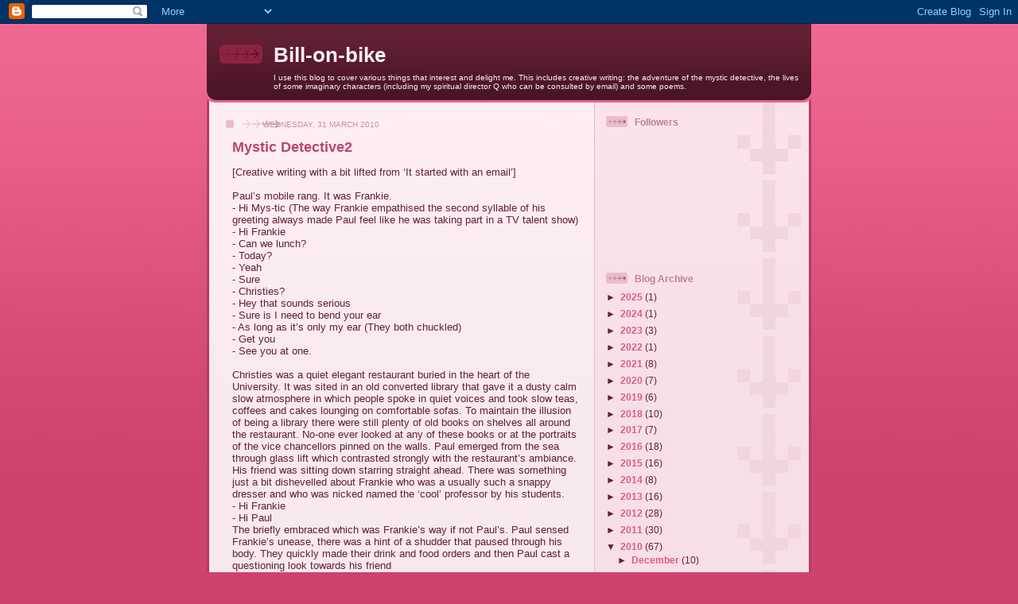

--- FILE ---
content_type: text/html; charset=UTF-8
request_url: https://billonbike.blogspot.com/2010/03/
body_size: 23958
content:
<!DOCTYPE html>
<html dir='ltr'>
<head>
<link href='https://www.blogger.com/static/v1/widgets/2944754296-widget_css_bundle.css' rel='stylesheet' type='text/css'/>
<meta content='text/html; charset=UTF-8' http-equiv='Content-Type'/>
<meta content='blogger' name='generator'/>
<link href='https://billonbike.blogspot.com/favicon.ico' rel='icon' type='image/x-icon'/>
<link href='http://billonbike.blogspot.com/2010/03/' rel='canonical'/>
<link rel="alternate" type="application/atom+xml" title="Bill-on-bike - Atom" href="https://billonbike.blogspot.com/feeds/posts/default" />
<link rel="alternate" type="application/rss+xml" title="Bill-on-bike - RSS" href="https://billonbike.blogspot.com/feeds/posts/default?alt=rss" />
<link rel="service.post" type="application/atom+xml" title="Bill-on-bike - Atom" href="https://www.blogger.com/feeds/7703412751357745822/posts/default" />
<!--Can't find substitution for tag [blog.ieCssRetrofitLinks]-->
<meta content='http://billonbike.blogspot.com/2010/03/' property='og:url'/>
<meta content='Bill-on-bike' property='og:title'/>
<meta content='I use this blog to cover various things that interest and delight me. This includes creative writing: the adventure of the mystic detective, the lives of some imaginary characters (including my spiritual director Q who can be consulted by email) and some poems.' property='og:description'/>
<title>Bill-on-bike: March 2010</title>
<style id='page-skin-1' type='text/css'><!--
/*
-----------------------------------------------
Blogger Template Style
Name: 	  Thisaway (Rose)
Date:     29 Feb 2004
Updated by: Blogger Team
----------------------------------------------- */
/* global
----------------------------------------------- */
body {
margin: 0;
text-align: center;
min-width: 760px;
background: #ce436e url(https://resources.blogblog.com/blogblog/data/thisaway_rose/bg_body.gif) repeat-x left top;
color: #632035;
font-size: small;
}
blockquote {
margin: 0;
padding-top: 0;
padding-right: 10px;
padding-bottom: 0;
padding-left: 10px;
border-left: 6px solid #f7d8e2;
border-right: 6px solid #f7d8e2;
color: #ba476b;
}
code {
color: #ba476b;
}
hr {
display: none;
}
/* layout
----------------------------------------------- */
#outer-wrapper {
margin: 0 auto;
width: 760px;
text-align: left;
font: normal normal 100% Helvetica,Arial,Verdana,'Trebuchet MS', Sans-serif;
}
#header-wrapper {
padding-bottom: 15px;
background: url(https://resources.blogblog.com/blogblog/data/thisaway_rose/bg_header_bottom.gif) no-repeat left bottom;
}
#header {
background: #632035 url(https://resources.blogblog.com/blogblog/data/thisaway_rose/bg_header.gif) repeat-x left bottom;
}
#content-wrapper {
position: relative;
width: 760px;
background: #f7f0e9 url(https://resources.blogblog.com/blogblog/data/thisaway_rose/bg_main_wrapper.gif) repeat-y left top;
}
#main-wrapper {
display: inline; /* fixes a strange ie margin bug */
float: left;
margin-top: 0;
margin-right: 0;
margin-bottom: 0;
margin-left: 3px;
padding: 0;
width: 483px;
word-wrap: break-word; /* fix for long text breaking sidebar float in IE */
overflow: hidden;     /* fix for long non-text content breaking IE sidebar float */
}
#main {
padding-top: 22px;
padding-right: 8px;
padding-bottom: 0;
padding-left: 8px;
background: url(https://resources.blogblog.com/blogblog/data/thisaway_rose/bg_content.gif) repeat-x left top;
}
.post {
margin-top: 0;
margin-right: 8px;
margin-bottom: 14px;
margin-left: 21px;
padding: 0;
border-bottom: 3px solid #f7d8e2;
}
#comments {
margin-top: 0;
margin-right: 16px;
margin-bottom: 14px;
margin-left: 29px;
padding: 10px;
border: 1px solid #f0ced8;
background-color: #f5e4e9;
}
#sidebar-wrapper {
display: inline; /* fixes a strange ie margin bug */
float: right;
margin-top: 0;
margin-right: 3px;
margin-bottom: 0;
margin-left: 0;
width: 269px;
color: #632035;
line-height: 1.4em;
font-size: 90%;
background: url(https://resources.blogblog.com/blogblog/data/thisaway_rose/bg_sidebar.gif) repeat-x left top;
word-wrap: break-word; /* fix for long text breaking sidebar float in IE */
overflow: hidden;     /* fix for long non-text content breaking IE sidebar float */
}
#sidebar {
padding-top: 7px;
padding-right: 11px;
padding-bottom: 0;
padding-left: 14px;
background: url(https://resources.blogblog.com/blogblog/data/thisaway_rose/bg_sidebar_arrow.gif) repeat-y 179px 0;
}
#sidebar .widget {
margin-bottom: 20px;
}
#footer-wrapper {
padding-top: 15px;
background: url(https://resources.blogblog.com/blogblog/data/thisaway_rose/bg_footer_top.gif) no-repeat left top;
clear: both;
}
#footer {
background: #491525 url(https://resources.blogblog.com/blogblog/data/thisaway_rose/bg_footer.gif) repeat-x left top;
text-align: center;
min-height: 2em;
}
/* headings
----------------------------------------------- */
#header h1 {
margin: 0;
padding-top: 24px;
padding-right: 0;
padding-bottom: 0;
padding-left: 84px;
background: url(https://resources.blogblog.com/blogblog/data/thisaway_rose/icon_header_left.gif) no-repeat 16px 26px;
}
h2.date-header {
margin: 0;
padding-top: 0;
padding-right: 0;
padding-bottom: 0;
padding-left: 29px;
text-transform: uppercase;
color: #c88fa2;
background: url(https://resources.blogblog.com/blogblog/data/thisaway_rose/icon_date.gif) no-repeat 13px 0;
font-size: 80%;
font-weight: normal;
}
.date-header span {
margin-top: 0;
margin-right: 0;
margin-bottom: 0;
margin-left: 5px;
padding-top: 0;
padding-right: 25px;
padding-bottom: 0;
padding-left: 25px;
background: url(https://resources.blogblog.com/blogblog/data/thisaway_rose/bg_date.gif) no-repeat left 0;
}
.sidebar h2 {
padding-top: 1px;
padding-right: 0;
padding-bottom: 0;
padding-left: 36px;
color: #bd8095;
background: url(https://resources.blogblog.com/blogblog/data/thisaway_rose/icon_sidebar_heading_left.gif) no-repeat left 45%;
font: normal bold 100% Helvetica,Arial,Verdana,'Trebuchet MS', Sans-serif;
}
.sidebar .Profile h2 {
color: #95526a;
background: url(https://resources.blogblog.com/blogblog/data/thisaway_rose/icon_sidebar_profileheading_left.gif) no-repeat left 45%;
}
.post h3 {
margin-top: 13px;
margin-right: 0;
margin-bottom: 13px;
margin-left: 0;
padding: 0;
color: #ba476b;
font-size: 140%;
}
.post h3 a, .post h3 a:visited {
color: #ba476b;
}
#comments h4 {
margin-top: 0;
font-size: 120%;
}
/* text
----------------------------------------------- */
#header h1 {
color: #feeef3;
font: normal bold 200% Helvetica,Arial,Verdana,'Trebuchet MS', Sans-serif;
}
#header .description {
margin: 0;
padding-top: 7px;
padding-right: 16px;
padding-bottom: 0;
padding-left: 84px;
color: #feeef3;
font: normal normal 80% Helvetica,Arial,Verdana,'Trebuchet MS', Sans-serif;
}
.post-body p {
line-height: 1.4em;
/* Fix bug in IE5/Win with italics in posts */
margin: 0;
height: 1%;
overflow: visible;
}
.post-footer {
font-size: 80%;
color: #c88fa2;
}
.uncustomized-post-template .post-footer {
text-align: right;
}
.uncustomized-post-template .post-footer .post-author,
.uncustomized-post-template .post-footer .post-timestamp {
display: block;
float: left;
text-align: left;
margin-right: 4px;
}
p.comment-author {
font-size: 83%;
}
.deleted-comment {
font-style:italic;
color:gray;
}
.comment-body p {
line-height: 1.4em;
}
.feed-links {
clear: both;
line-height: 2.5em;
margin-bottom: 0.5em;
margin-left: 29px;
}
#footer .widget {
margin: 0;
padding-top: 0;
padding-right: 0;
padding-bottom: 15px;
padding-left: 55px;
color: #feeef3;
font-size: 90%;
line-height: 1.4em;
background: url(https://resources.blogblog.com/blogblog/data/thisaway_rose/icon_footer.gif) no-repeat 16px 0;
}
/* lists
----------------------------------------------- */
.post ul {
padding-left: 32px;
list-style-type: none;
line-height: 1.4em;
}
.post li {
padding-top: 0;
padding-right: 0;
padding-bottom: 4px;
padding-left: 17px;
background: url(https://resources.blogblog.com/blogblog/data/thisaway_rose/icon_list_item_left.gif) no-repeat left 3px;
}
#comments ul {
margin: 0;
padding: 0;
list-style-type: none;
}
#comments li {
padding-top: 0;
padding-right: 0;
padding-bottom: 1px;
padding-left: 17px;
background: url(https://resources.blogblog.com/blogblog/data/thisaway_rose/icon_comment.gif) no-repeat left 3px;
}
.sidebar ul {
padding: 0;
list-style-type: none;
line-height: 1.2em;
margin-left: 0;
}
.sidebar li {
padding-top: 0;
padding-right: 0;
padding-bottom: 4px;
padding-left: 17px;
background: url(https://resources.blogblog.com/blogblog/data/thisaway_rose/icon_list_item.gif) no-repeat left 3px;
}
#blog-pager-newer-link {
float: left;
margin-left: 29px;
}
#blog-pager-older-link {
float: right;
margin-right: 16px;
}
#blog-pager {
text-align: center;
}
/* links
----------------------------------------------- */
a {
color: #bf277e;
font-weight: bold;
}
a:hover {
color: #96095a;
}
a.comment-link {
/* ie5.0/win doesn't apply padding to inline elements,
so we hide these two declarations from it */
background/* */:/**/url(https://resources.blogblog.com/blogblog/data/thisaway_rose/icon_comment.gif) no-repeat left 45%;
padding-left: 14px;
}
html>body a.comment-link {
/* respecified, for ie5/mac's benefit */
background: url(https://resources.blogblog.com/blogblog/data/thisaway_rose/icon_comment.gif) no-repeat left 45%;
padding-left: 14px;
}
.sidebar a {
color: #e25984;
}
.sidebar a:hover {
color: #b02c56;
}
#header h1 a {
color: #feeef3;
text-decoration: none;
}
#header h1 a:hover {
color: #d9b4c1;
}
.post h3 a {
text-decoration: none;
}
a img {
border-width: 0;
}
.clear {
clear: both;
line-height: 0;
height: 0;
}
.profile-textblock {
clear: both;
margin-bottom: 10px;
margin-left: 0;
}
.profile-img {
float: left;
margin-top: 0;
margin-right: 5px;
margin-bottom: 5px;
margin-left: 0;
padding: 3px;
border: 1px solid #ebbdcc;
}
.profile-link {
padding-top: 0;
padding-right: 0;
padding-bottom: 0;
padding-left: 17px;
background: url(https://resources.blogblog.com/blogblog/data/thisaway_rose/icon_profile_left.gif) no-repeat left 0;
}
/** Page structure tweaks for layout editor wireframe */
body#layout #main,
body#layout #sidebar {
padding: 0;
}

--></style>
<link href='https://www.blogger.com/dyn-css/authorization.css?targetBlogID=7703412751357745822&amp;zx=1c89126d-8e0d-4cee-bd21-0bb98229149a' media='none' onload='if(media!=&#39;all&#39;)media=&#39;all&#39;' rel='stylesheet'/><noscript><link href='https://www.blogger.com/dyn-css/authorization.css?targetBlogID=7703412751357745822&amp;zx=1c89126d-8e0d-4cee-bd21-0bb98229149a' rel='stylesheet'/></noscript>
<meta name='google-adsense-platform-account' content='ca-host-pub-1556223355139109'/>
<meta name='google-adsense-platform-domain' content='blogspot.com'/>

</head>
<body>
<div class='navbar section' id='navbar'><div class='widget Navbar' data-version='1' id='Navbar1'><script type="text/javascript">
    function setAttributeOnload(object, attribute, val) {
      if(window.addEventListener) {
        window.addEventListener('load',
          function(){ object[attribute] = val; }, false);
      } else {
        window.attachEvent('onload', function(){ object[attribute] = val; });
      }
    }
  </script>
<div id="navbar-iframe-container"></div>
<script type="text/javascript" src="https://apis.google.com/js/platform.js"></script>
<script type="text/javascript">
      gapi.load("gapi.iframes:gapi.iframes.style.bubble", function() {
        if (gapi.iframes && gapi.iframes.getContext) {
          gapi.iframes.getContext().openChild({
              url: 'https://www.blogger.com/navbar/7703412751357745822?origin\x3dhttps://billonbike.blogspot.com',
              where: document.getElementById("navbar-iframe-container"),
              id: "navbar-iframe"
          });
        }
      });
    </script><script type="text/javascript">
(function() {
var script = document.createElement('script');
script.type = 'text/javascript';
script.src = '//pagead2.googlesyndication.com/pagead/js/google_top_exp.js';
var head = document.getElementsByTagName('head')[0];
if (head) {
head.appendChild(script);
}})();
</script>
</div></div>
<div id='outer-wrapper'><div id='wrap2'>
<!-- skip links for text browsers -->
<span id='skiplinks' style='display:none;'>
<a href='#main'>skip to main </a> |
      <a href='#sidebar'>skip to sidebar</a>
</span>
<div id='header-wrapper'>
<div class='header section' id='header'><div class='widget Header' data-version='1' id='Header1'>
<div id='header-inner'>
<div class='titlewrapper'>
<h1 class='title'>
<a href='https://billonbike.blogspot.com/'>
Bill-on-bike
</a>
</h1>
</div>
<div class='descriptionwrapper'>
<p class='description'><span>I use this blog to cover various things that interest and delight me. This includes creative writing: the adventure of the mystic detective, the lives of some imaginary characters (including my spiritual director Q who can be consulted by email) and some poems.</span></p>
</div>
</div>
</div></div>
</div>
<div id='content-wrapper'>
<div id='crosscol-wrapper' style='text-align:center'>
<div class='crosscol no-items section' id='crosscol'></div>
</div>
<div id='main-wrapper'>
<div class='main section' id='main'><div class='widget Blog' data-version='1' id='Blog1'>
<div class='blog-posts hfeed'>

          <div class="date-outer">
        
<h2 class='date-header'><span>Wednesday, 31 March 2010</span></h2>

          <div class="date-posts">
        
<div class='post-outer'>
<div class='post hentry uncustomized-post-template' itemprop='blogPost' itemscope='itemscope' itemtype='http://schema.org/BlogPosting'>
<meta content='7703412751357745822' itemprop='blogId'/>
<meta content='2906814455626825912' itemprop='postId'/>
<a name='2906814455626825912'></a>
<h3 class='post-title entry-title' itemprop='name'>
<a href='https://billonbike.blogspot.com/2010/03/mystic-detective2_31.html'>Mystic Detective2</a>
</h3>
<div class='post-header'>
<div class='post-header-line-1'></div>
</div>
<div class='post-body entry-content' id='post-body-2906814455626825912' itemprop='description articleBody'>
[Creative writing with a bit lifted from &#8216;It started with an email&#8217;]<br /><br />Paul&#8217;s mobile rang. It was Frankie.<br />- Hi Mys-tic (The way Frankie empathised the second syllable of his greeting always made Paul feel like he was taking part in a TV talent show)<br />- Hi Frankie<br />- Can we lunch?<br />- Today?<br />- Yeah<br />- Sure<br />- Christies?<br />- Hey that sounds serious<br />- Sure is I need to bend your ear<br />- As long as it&#8217;s only my ear (They both chuckled)<br />- Get you<br />- See you at one.<br /><br />Christies was a quiet elegant restaurant buried in the heart of the University. It was sited in an old converted library that gave it a dusty calm slow atmosphere in which people spoke in quiet voices and took slow teas, coffees and cakes lounging on comfortable sofas. To maintain the illusion of being a library there were still plenty of old books on shelves all around the restaurant. No-one ever looked at any of these books or at the portraits of the vice chancellors pinned on the walls. Paul emerged from the sea through glass lift which contrasted strongly with the restaurant&#8217;s ambiance. His friend was sitting down starring straight ahead. There was something just a bit dishevelled about Frankie who was a usually such a snappy dresser and who was nicked named the &#8216;cool&#8217; professor by his students.<br />- Hi Frankie<br />- Hi Paul<br />The briefly embraced which was Frankie&#8217;s way if not Paul&#8217;s. Paul sensed Frankie&#8217;s unease, there was a hint of a shudder that paused through his body. They quickly made their drink and food orders and then Paul cast a questioning look towards his friend<br />- Well?<br />- Well (sigh) It started with an email.<br />Frankie passed over a sheet of paper.<br /><br />Dear Francis Gregson,<br /><br />I am Claudia MacDonald a relative of your ex wife Samantha. I will be visiting Manchester next week and I would like to meet with you.<br /><br />Sincerely,<br /><br />Claudia<br />- Ahh<br />- Yes, Like a lot of gay men even in the 1980s I got married. I thought I could &#8216;go straight&#8217; I really wanted to but&#8230;.<br />- Hmm must have been tough<br />- It was and I hated what it did to Samantha but I was honest as I could with her. But anyway I had no problems with agreeing to meet Claudia <br />Again he passed over an email<br /><br />Dear Claudia,<br /><br />What an intriguing email. I hope there is nothing wrong with Sam? I don&#8217;t remember a relative of hers called Claudia but I am happy to meet with you for coffee on next Tuesday afternoon.<br /><br />Regards,<br /><br />Francis<br /><br />- We met in Starbucks last week<br />- Starbucks?<br />- Yes well it was convenient and as it happens anonymous<br />- Oh<br />- Yes Claudia reckons I&#8217;m her dad or rather biological father<br />- Ah<br />- But Samantha and I never had any children. We never planned to have any straight away and towards the end of our marriage we hardly ever had sex&#8230;<br />- So?<br />- She says she was born March 22nd 1985&#8230;. And that means she was conceived around the end of June 1984&#8230;.Now that&#8217;s all but impossible&#8230;..But we were kind of still together until the end of June&#8230; So could I possibly be her father? Paul nodded) I dunno&#8230; I don&#8217;t remember having any sex with Sam during our last month together. I am sure of that cos we had stopped sleeping together&#8230;But there was one might I went out and got totally plastered &#8211; it was Steve&#8217;s leaving do and I had little memory the following morning and I did wake up in bed with Sam. Oh God&#8230;. But&#8230;But if I am Claudia&#8217;s father then Sam has got a lot to answer for&#8230; And do you know something else<br />- What?<br />- Claudia has got those same deep blue grey eyes that Sam has&#8230; but there was also something else a quality of the proud way my Welsh granny had held her head<br />- So<br />- Well she just could be my daughter, I don&#8217;t know it&#8217;s doing my head in. How can I find out the truth.<br />- Ask Sam<br />- No way<br />- Listen<br />- Yes?<br />- Listen can&#8217;t we check the DNA<br />- We<br />- Well I know you have done this kind of thing before<br />- You could ask her<br />- Claudia?<br />- Yes<br />- No.. It would do her head in. I would like to do it in secret<br />- Does it matter for you to know<br />- Of course it does<br />- I have done this stuff before and you know people don&#8217;t always get he result they want<br />- I just need to know. I would be relieved to know that it wasn&#8217;t true, if maybe a little bit disappointed. But to find out it was true would be a real humdinger.<br />- If you really want to do it I can arrange it for you but you will need to get some hair or a trace of her saliva&#8230;<br />- Please<br />Paul could see his friend was desperate. To lighten the mood he said<br />- It will cost you<br />- Whatever it takes<br />- Ok&#8230; Ok but when you get the result you need to talk to someone<br />- Sure... you?<br />- I meant a professional<br />Frankie frowned<br />- You know a counsellor or some such<br />- Maybe&#8230; I rather just talk to you<br />- Let&#8217;s see you might need help&#8230;
<div style='clear: both;'></div>
</div>
<div class='post-footer'>
<div class='post-footer-line post-footer-line-1'>
<span class='post-author vcard'>
Posted by
<span class='fn' itemprop='author' itemscope='itemscope' itemtype='http://schema.org/Person'>
<meta content='https://www.blogger.com/profile/04512125386433750913' itemprop='url'/>
<a class='g-profile' href='https://www.blogger.com/profile/04512125386433750913' rel='author' title='author profile'>
<span itemprop='name'>William</span>
</a>
</span>
</span>
<span class='post-timestamp'>
at
<meta content='http://billonbike.blogspot.com/2010/03/mystic-detective2_31.html' itemprop='url'/>
<a class='timestamp-link' href='https://billonbike.blogspot.com/2010/03/mystic-detective2_31.html' rel='bookmark' title='permanent link'><abbr class='published' itemprop='datePublished' title='2010-03-31T12:51:00+01:00'>12:51</abbr></a>
</span>
<span class='post-comment-link'>
</span>
<span class='post-icons'>
<span class='item-action'>
<a href='https://www.blogger.com/email-post/7703412751357745822/2906814455626825912' title='Email Post'>
<img alt='' class='icon-action' height='13' src='https://resources.blogblog.com/img/icon18_email.gif' width='18'/>
</a>
</span>
<span class='item-control blog-admin pid-1560176697'>
<a href='https://www.blogger.com/post-edit.g?blogID=7703412751357745822&postID=2906814455626825912&from=pencil' title='Edit Post'>
<img alt='' class='icon-action' height='18' src='https://resources.blogblog.com/img/icon18_edit_allbkg.gif' width='18'/>
</a>
</span>
</span>
<div class='post-share-buttons goog-inline-block'>
</div>
</div>
<div class='post-footer-line post-footer-line-2'>
<span class='post-labels'>
Labels:
<a href='https://billonbike.blogspot.com/search/label/Mystic%20Detective2' rel='tag'>Mystic Detective2</a>
</span>
</div>
<div class='post-footer-line post-footer-line-3'>
<span class='post-location'>
</span>
</div>
</div>
</div>
</div>

          </div></div>
        

          <div class="date-outer">
        
<h2 class='date-header'><span>Monday, 29 March 2010</span></h2>

          <div class="date-posts">
        
<div class='post-outer'>
<div class='post hentry uncustomized-post-template' itemprop='blogPost' itemscope='itemscope' itemtype='http://schema.org/BlogPosting'>
<meta content='7703412751357745822' itemprop='blogId'/>
<meta content='8284780568252307129' itemprop='postId'/>
<a name='8284780568252307129'></a>
<h3 class='post-title entry-title' itemprop='name'>
<a href='https://billonbike.blogspot.com/2010/03/mystic-detective2.html'>Mystic Detective(2)</a>
</h3>
<div class='post-header'>
<div class='post-header-line-1'></div>
</div>
<div class='post-body entry-content' id='post-body-8284780568252307129' itemprop='description articleBody'>
[creative writing]<br /><br />Paul hardly recognised Xavier when he turned up late for their pre-arranged meeting. The trim neat short haired man about town look was gone. Xavier even smelled and not of some expensive metro perfume but merely of stale sweat. What had happened to him?<br /><br />And his clothes &#8211; dear God &#8211; a dirty shirt! Xavier wearing a dirty shirt &#8211; with food stains! Paul was glad now that they had arranged to meet outdoors at the Central Café and for once the summer weather ion Manchester was warm and not wet.<br /><br />The Central was in hip location in Chorlton where lots of mums and occasional dads dined with their (overly) self expressive children. But the food was good and the cappuccinos and smoothies excellent and it was Paul&#8217;s favourite place after Fuel. <br /><br />- Xavier what of earth has happened to you?<br />The reply was a mere shrug of his shoulders.<br />- OK&#8230;You said you could give me the lowdown on OM<br />- Yes, sure. You know I&#8217;ve been exploring Eastern stuff &#8211; yoga, meditation, mindfulness for years?<br />Paul nodded for many times had they swapped opinions, experiences and books about mysticism.<br />- Well after my last bust up with the Buddhists- You remember I got asked to leave rather forcefully after heckling a Dalai.<br />Paul nodded.<br />- And I&#8217;ve still got the scares to show for it.<br />Clearly Xavier was still hurting after being beaten up by the over zealous Buddhists.<br />- About that time I started going to the yoga classes at the OM Centre in Didsbury. At first it was great. I loved their focus on the chakras and the energy rather than the more physical side of yoga. And of course their use of silence was delightful.<br />Paul nodded again &#8211; it matched his own experience of OM yoga.<br />- But after a while they got increasingly evangelical &#8211; especially in their advanced class. It was a real turn off for me. They started to really push their residential courses at their ashram near York.<br />- Did you ever go there?<br />- Yes and I truly wish I hadn&#8217;t!<br />- Why&#8230; why happened<br />- Well, it did my head in. It&#8217;s why I am ion the state I am in. I saw you wince when I came over to you.<br />- Xavier!<br />- It can&#8217;t be helped or rather I am being helped by a good therapist&#8230;. But where was I?<br />- The OM Ashram<br />- Yes, Om ashram. Yes well they are worse than the Buddhists, even worse than the Catholics which is saying something (Xavier had been regularly beaten at his Catholic School) They use fasting a lot to soften you up &#8211; they call it preparation for enlightenment &#8211; and then they hit you with their message. I think it is a form of brainwashing. And it was awful&#8230;.<br />Xavier started to weep silently and tears trickled down his face. He wiped them away with an angry gesture. Paul gently touched his friend&#8217;s arm,<br />- I&#8217;m so sorry X.<br />His friend responded with a weak smile.<br /><br />Back home again Paul sat at his keyboard. He often got great pleasure out of playing even though he knew he would never be a great pianist. An occasional jam session with his mate Denis was about as good as it got. He wished he started playing earlier in his life and had stuck at it more when he did. But what was the use of such regrets? Watching his fingers fly across the keyboards without him really thinking much about it was a pleasure. It was a kind of meditation, a reflection on the wonders of the human body and what it was capable of &#8211; such beauty and elegance. But the same human body was also capable of inflicting the casual brutality that his friend Xavier had suffered. <br /><br />There was something in what Xavier had said, how did it go &#8216;preparation for enlightenment&#8217; where had he heard that phrase before and what did it really mean? It was curious how this word &#8216;enlightenment&#8217; could refer both to the Age of Enlightenment when the Western World broke free from traditional authority that resided in the church and monarchy and also spiritually to the idea of gaining insight, indeed for Buddhists it meant freedom from suffering, desire and ignorance. Paul always bauked at this notion of being free from desire. He could understand it intellectually but always felt like uttering a prayer along the lines of &#8216;Free me from the tyranny of desire but not just yet!&#8221;<br /><br />His mobile beeped with a message, Paul turned to it with a frown that was quickly replaced with a crooked smile when he noticed the sender was Martha. Martha was an ideal companion for Paul. She was straight talking with no edge, relatively mature in age and experience and not seeking for Mister Right. She happened to be secretary to his old Frankie and thus worked part-time at the University.<br />- drnk 2nite<br />- yeah usual place<br />- 8<br />- OK
<div style='clear: both;'></div>
</div>
<div class='post-footer'>
<div class='post-footer-line post-footer-line-1'>
<span class='post-author vcard'>
Posted by
<span class='fn' itemprop='author' itemscope='itemscope' itemtype='http://schema.org/Person'>
<meta content='https://www.blogger.com/profile/04512125386433750913' itemprop='url'/>
<a class='g-profile' href='https://www.blogger.com/profile/04512125386433750913' rel='author' title='author profile'>
<span itemprop='name'>William</span>
</a>
</span>
</span>
<span class='post-timestamp'>
at
<meta content='http://billonbike.blogspot.com/2010/03/mystic-detective2.html' itemprop='url'/>
<a class='timestamp-link' href='https://billonbike.blogspot.com/2010/03/mystic-detective2.html' rel='bookmark' title='permanent link'><abbr class='published' itemprop='datePublished' title='2010-03-29T08:48:00+01:00'>08:48</abbr></a>
</span>
<span class='post-comment-link'>
</span>
<span class='post-icons'>
<span class='item-action'>
<a href='https://www.blogger.com/email-post/7703412751357745822/8284780568252307129' title='Email Post'>
<img alt='' class='icon-action' height='13' src='https://resources.blogblog.com/img/icon18_email.gif' width='18'/>
</a>
</span>
<span class='item-control blog-admin pid-1560176697'>
<a href='https://www.blogger.com/post-edit.g?blogID=7703412751357745822&postID=8284780568252307129&from=pencil' title='Edit Post'>
<img alt='' class='icon-action' height='18' src='https://resources.blogblog.com/img/icon18_edit_allbkg.gif' width='18'/>
</a>
</span>
</span>
<div class='post-share-buttons goog-inline-block'>
</div>
</div>
<div class='post-footer-line post-footer-line-2'>
<span class='post-labels'>
Labels:
<a href='https://billonbike.blogspot.com/search/label/Mystic%20Detective%282%29' rel='tag'>Mystic Detective(2)</a>
</span>
</div>
<div class='post-footer-line post-footer-line-3'>
<span class='post-location'>
</span>
</div>
</div>
</div>
</div>

          </div></div>
        

          <div class="date-outer">
        
<h2 class='date-header'><span>Wednesday, 24 March 2010</span></h2>

          <div class="date-posts">
        
<div class='post-outer'>
<div class='post hentry uncustomized-post-template' itemprop='blogPost' itemscope='itemscope' itemtype='http://schema.org/BlogPosting'>
<meta content='7703412751357745822' itemprop='blogId'/>
<meta content='3031983376872571432' itemprop='postId'/>
<a name='3031983376872571432'></a>
<h3 class='post-title entry-title' itemprop='name'>
<a href='https://billonbike.blogspot.com/2010/03/more-mystic-detective.html'>More Mystic Detective</a>
</h3>
<div class='post-header'>
<div class='post-header-line-1'></div>
</div>
<div class='post-body entry-content' id='post-body-3031983376872571432' itemprop='description articleBody'>
[creative writing, a new version of Mystic Detective Part One]<br /><br />Introducing the Mystic Detective<br /><br />Business was poor but it could wait. What was the point in having a Fuck You Fund if it couldn&#8217;t? Even if said fund was shrinking at an alarming rate. Well Paul blamed his appalling taste in music, clothes, drink and drugs. And why did brandy taste so much better after 12 o&#8217;clock and in an expensive club like The Streets with what could only be described as a crooner singing in the background accompanied by what sounded like effortless piano playing. But Paul knew through his own extended efforts how much effort it took to sounds effortless! &#8216;Hmm sex is rather like that. You have to not want it that badly, have to have learnt to apparently live without before it comes knocking on your door, or putting its head in your lap like a unicorn. Even then it helps not answer the knock immediately &#8211; a brief delay was so cool so classy.<br /><br />Such randomish musings were interrupted &#8211; wait for it! &#8211; by a knocking on his office door. Paul smiled with delight at the apparent synchronicity involved.<br />- Yes?<br />- Paul Whitley?<br />- Yes<br />- The detective?<br />- Yes<br />- Right<br />- Come in. <br />He showed her into his tiny office which was in a less than fashionable, i.e. cheaper, part of the city centre. She was well dressed in what seemed to be M&S clothes &#8211; no not the middle aged range but something younger but still respectable. She seemed about 5 or 6 inches taller than Paul which was not saying that much given his 5 foot 2 and she did have heels, well cut black hair in a sort of post modern page boy style. Dyed thought Paul at first but probably not. Her hair framed an anxious face which is repose would not actually be pretty but would certainly be interesting.<br /><br />Paul directed her towards the visitor&#8217;s chair and sat down himself and inquired<br />- So Mrs-<br />- Mis<br />- Mis?<br />- Mis Brenda Hampton<br />- Mis Brenda Hampton what brings you here?<br />There was a slight pause whist Brenda swallowed and then took a deep breathe and jumped in.<br />- My partner Percy has disappeared.<br />- Ah<br />- I last saw him two days ago. He went off on a business trip to York and I haven&#8217;t heard from him since.<br />- Oh (Paul usually confined himself to odd grunts and exclamations during his first encounter with a new client. It usually enabled them to tell their first version of their story fairly briskly.)<br />- He was due to come home that night and in any case we usually swap texts when we are apart.<br />- Aah<br />- So I am getting rather worried&#8230;.<br />- Have you told the police?<br />- Yes of course, but they wont do anything for 48 hours and in any case they insist that as Percy is an adult&#8230;<br />- I understand. <br />- OK, do you have any ideas of what may have happened? (You would think another woman or he just wanted to leave home or??) Was he acting strangely, or did you notice anything different?<br />- No&#8230;. but yes, it&#8217;s hardly worth mentioning<br />- Yes<br />- Well Percy has recently started attending a local Yoga class.<br />- Hmm.<br /><br />That was about all that Paul usefully gathered from that first meeting with Brenda apart from learning that Percy was a free lance management consultant and tax adviser, but it was enough to begin his investigations.<br /><br />Paul never much cared about what he wore unless he was &#8216;out on the town&#8217;. Some days he would more or less put on yesterday&#8217;s clothes usually with a clean shirt. He brought his shirts 6 at a time on one of the shops on Market Street and they were usually plain coloured, sometimes a bit bright but almost never with a pattern.  Likewise he purchased his chinos or cord trousers 3 pairs at a time. When shirts or trousers began to look tatty to him (and this was a subjective judgment) he would go out and buy 3 or 6 more. It was the same with shoes that were usually suede but only occasionally blue! Jackets were harder to come by partially because they had to, in his eyes, have some colour to them. Of course his mate Frankie was always urging him to wear ever more colourful clothes.<br />- Come on Mister Paul what you need is a bright yellow jacket, purple shirt, green cords&#8230;<br />- Sometimes I do need to blend into the background<br />- No I am not talking work clothes<br />- Work, play what is the difference?<br />- Cool it Frankie<br />- OK Mister Paul<br />- Paul will do<br />- OK Paul will do.<br /><br />Paul was below average height, in his early forties but looking younger despite his thinning brown hair and scraggly moustache &#8211; or attempted moustache as he would often comment hoping that his listeners would catch the Loudon Wainwright III reference &#8211; &#8216;fat chance!&#8217; Given his diet and consumption of alcoholic drinks (some of which was probably inevitable given his line of work) he would have been definitely over weight if he had not regular cycled. Basically he hated public transport, found most taxi drivers a pain and a owning a car was just too much hassle. Besides most of his work was within a bike ride of his office or flat.<br /><br />The next morning in Fuel, a rather dishevelled Paul was propping up the counter or rather the counter seemed to be propping him up as he took in the usual cafe scene. Fuel was frankly nothing to look at. It was a simple café bar, rather too small in size with cheap furniture including the odd couch. But at least it was no longer smoky since the ban had been introduced. That is if you discounted the gauntlet of staff and customers who would sit in the door way on fine and not so fine days smoking enthusiastically. Inside Fuel there were some interesting and regularly changed works of art and posters for forthcoming events &#8211; poetic comedic and allegedly musical. There was usually some often haunting retro music being played in the background, on download.<br /><br /> Tina was behind the counter at Fuel with short straight black hair, white face make up, pillar box red lips, black T shirt, black jeans, black boots, black socks, silver studded belt, silver eyebrow and nose studs. She had been having a quiet gossip with Jenny the cook and was slowly fixing Pauls&#8217; regular regular cappuccino. (regular as in it was a regular size and regular as in it was his usual drink)<br />- It&#8217;s so weird what happened recently<br />- Yeah<br />- Yeah. I&#8217;ve only lived in my street for a few months now and there this old woman two doors down and yesterday she spoke to me for the first time<br />- Uh uh<br />- She said &#8216;You&#8217;ve taken over from me&#8217; meaning that she used to be the mysterious woman of the street and now it was me<br />Hearing these words from Tina, Paul was startled as he made a connection. &#8216;You&#8217;ve taken over from me&#8217; of course that was what had happened in some way for Brenda. He knew in some curious but inexplicable way that Percy had been &#8216;taken over&#8217; in his yoga class. This was part of his way of detecting, being open to connections and interconnections and what Jung called synchronicities. <br /><br />Jenny looked at Paul in surprise.<br />- Whaaaat?<br />- Oh nothing, well something you just said just triggered a connection for me.<br />- Oh right glad to be of service, <br />said with a raised eyebrow which Paul choose to ignore.<br /><br />Later on Micky Flynn &#8211; real name Jack Flynn but naturally(!) everyone called him Micky &#8211; joined Paul who was now sat at his usual breakfast table in the bay window at Fuel Café. Micky was taller than Paul, as was almost everyone and very smartly dressed especially for a policeman, with short cropped hair and a pencil thin moustache.<br />- I dunno why you still hang out here with all these Punks and Goths<br />- I like the ambience and the veggie food (And the denizens of Fuel helped Paul with titbits of information (at a price) and occasionally did leg and internet work on his behalf)<br />Flynn needed Paul&#8217;s help in tracking down a runaway girl. It might seem strange that a Detective Sergeant was using a Private Eye in this way but Micky and Paul went back a long way. In fact back to when Flynn was being blackmailed (See &#8216;Watching the Detective&#8217;.)<br /><br />Tina to Micky &#8211; have you been done? (meaning have you been served?) Micky deliberates misunderstands &#8211; <br />No I&#8217;ve not had the operation yet. <br />Paul groans.<br />- Sorry but she did ask for it<br />- Don&#8217;t even go there <br />said Paul noticing the frown on Tina&#8217;s face.<br /><br />Paul made his way on bike to the OM yoga centre. Paul rode a hybrid bike, not a sexy mountain bike or a sleek touring bike but a more sensible and comfortable hybrid. It was a bike for about town but a bike that could go off road comfortably. A bike with mudguards that could save his clothes from mud and water splashes. It was a bike that could carry stuff. Naturally he never wore lycra, he simply wore his usual clothes with luminous cycle clips. It was a pleasant ride through the backstreets of Manchester and some cycle lanes to the quite street in Didsbury where the centre was based.<br />A crew cutted tall and thin man dressed in orange robes answered the door. Although Sageet (as Paul later found out he was known) was clearly English, speaking with an impeccable accent, he did have an olive tinge to his skin colour that hinted at Mediterranean ancestors, which somehow made his orange clothes and Indian philosophy seem a bit less absurd. Paul was invited to attend the beginners yoga class that was about to start.<br /><br />There were seven people, five women and two men already present in the room. Most of them were dressed in track suits in contrast to Paul&#8217;s jeans and T shirt. They were all over forty and 2 of them were at least sixty as far as Paul could tell but they all seemed in better shape than him despite his cycling. This assumption on his part was soon confirmed as Sageet appeared as teacher of the class. Having introduced himself and the other members of the class for Paul&#8217;s benefit he invited the class to engage in some warm up and breathing exercises. This was followed by some seemingly simple yoga postures which Paul struggled with in contrast to the ease shown by the rest of the class. After this they were invited to lie down and relax which Paul welcomed and found he was easily able to empty his mind and feel a sense of peace and wellbeing. However, he did not completely let go of his main reason for being at the class. At the end of the class Sageet spoke briefly and persuasively about a forthcoming yoga weekend that was to be held at the OM residential community near York and to which three members of the class were going to attend. <br /><br />Paul lingered after the other had left to talk with Sageet.<br />- I cam here today because I have always wanted to yoga and because a friend of mine - Percy Hampton - has been here and recommended it to me.<br />- Oh yes Percy (did Paul detect a flicker of doubt or unease in Sageet?)<br />- I thought he might be here tonight?<br />- No he is staying for a while in our York ashram<br />- Ashram?<br />- A religious community<br />- Ah &#8230;. Could I visit?<br />- Of course, although you may not be able to see him (again just a hint of unease)<br />- Oh?<br />- He is on silent retreat and can not receive any visitors until it is over<br />- Oh&#8230; for how long?<br />- One month<br />- His wife Brenda is worried about him (Paul again sensed an unease in Sageet)<br />- If retreatants don&#8217;t want to let their families know then we respect their wishes<br />- Hmmm, it could be problematic<br />- There can be tensions&#8230; but if you will excuse me now (Sageet was now clearly uncomfortable and wanting to get away)<br />- Fine<br />- See you next week?<br />- Maybe<br /><br />Paul left, at least he now had part of the story about Percy but how to take his investigations forward? Clearly a visit to the ashram near York was called for but how to get to actually speak to Percy?<br /><br />***********************************<br />The Pet Shop Boys were being played on the Fuel sound system that next morning as Paul walked in. It was &#8216;Red letter day&#8217; one of his favourites. Mind you he had so many favourite Pet songs, almost a song for all seasons although Neil Tenant had a rich line in melancholic lyrics sometimes lifted only by Chris Lowe&#8217;s exuberant lyrics.<br /><br />Paul was swept along by the poignancy of the familiar lyrics un-interrupted by requesting a cappuccino from Tina.<br />- regular Paul?<br />He nodded in reply signing along to the song &#8216;I&#8217;m always waiting, I&#8217;m always waiting- Fuck that was it!<br />- Paul?<br />He scowled in reply but it was James, one of his regular Fuelers<br />- Paul, I&#8217;ve got something for you<br />- It had better be good to interrupt my breakfast. (pointing to his cappuccino)<br />- Well<br />- No&#8230; gone on. I was just making a connection&#8230; it can wait<br />- You&#8230; you asked me to keep an eye on the Manky Poets<br />- Yes<br /><br />The Manky Poets were a motley gathering of amateur (some very amateur) poets in Chorlton but Paul was convinced that sometimes in the actual poem or afterwards in the near by pub that information was sometimes being passed on. It might be something it might be nothing. It might be information that Paul suspected somehow connected to one of his current cases.<br />- Well-<br />There was suddenly a load bang and pieces of glass showered over both of them, followed by a house brick. Taped to the brick was piece of lined paper on which was written a crude but effective message &#8211; Punk scum out &#8211; BNF rule OK!<br /><br />Paul dived under the table quickly followed by James<br />- Fuck<br />- Fuck<br />- Shit<br />- OK you brave creatures&#8230; You OK?<br />- Think so<br />- Yeah<br />They sheepishly crawled out from under the table<br />- This happened before?<br />- First time for me, replied Tina<br />- Can a guy not have a quiet breakfast? Asked Paul<br />- Obviously not.<br />Tina returned with a pan and brush,<br />- I&#8217;ve called the fuzz<br />Paul nodded, James looked pale and swallowed<br />- I&#8217;m away<br />- They&#8217;ll want to talk to you<br />- I&#8217;ve got nothing to say to them&#8230; I wasn&#8217;t here<br />- Why? Asked Paul of Tina<br />- Dunno, but we had to ask this rather strange guy to leave here yesterday evening. He seemed  high to me, crystal meth maybe<br />-  Hmm<br />- It could have been him. He was mouthing off something rotten about asylum seekers.<br />Paul nodded but he couldn&#8217;t see any immediate link with his current cases or at least not at present. Either way his breakfast was ruined. Time for yoga.<br /><br />Later Paul wangled a meeting with the South Manchester organiser of the BNF. They met in a dingy pub room in which there was hung a large flag of Saint George. Bert was 6 foot tall thin slightly pasty faced but very neatly turned out in smart but casual clothes that matched Paul&#8217;s. Here was no simple BNF thug.<br />- So Paul you&#8217;re a journalist with the Daily Record?<br />Paul nodded hoping that his friend Steve at the Record would cover for him as usual.<br />- And if I contacted them they would vouch for you?<br />- Sure ask for my boss Steve James. (Paul kept a poker face when he said this not wishing to give away any sense of unease.)<br />- OK so what dya want to talk to me about?<br />- A brick through the window of Fuel?<br />- Aah&#8230; so you think we did it? (Did Paul detect a flicker of a smile in Bert&#8217;s face?)<br />- Well the brick had a note on it claiming to be from the BNF.<br />- That doesn&#8217;t make it us. I could claim to represent the Labour Party but that would be a laugh.<br />- Well let&#8217;s for the sake of argument say it was some people from the BNF maybe not acting &#8216;officially&#8217;<br />- And?<br />- And well why would you, they target Fuel?<br />- Punk scum! (Bert vehemence took Paul by surprise.)<br />- So because they are punks you attack them?<br />- They attack us!<br />- Whaat? (Paul could hardly believe this for Fuel to him was an oasis of calm in his often turbulent life.)<br />- Have you not seen them on the demos?<br />- No, (Paul shook his head) I don&#8217;t go on the demos.<br />- Call yourself a reporter (Bert grinned.)<br />- I do crime not politics&#8230; but why them? There must be lots of groups that demonstrate against you?<br />- True but us and the punks have history - that goes back to the 1970s <br />Paul frowned.<br />- But most of the punks in Fuel weren&#8217;t even born then.<br />- Doesn&#8217;t matter!<br />There was a silence and it was apparent to Paul that Bert was unwilling to talk further about the Fuel incident.<br />- OK&#8230;..one final thing what do you make of the OM Yoga Centre?<br />- The OMs? They&#8217;re OK.<br />- Whaat?<br />- They&#8217;re OK.<br />- I don&#8217;t get you. They&#8217;re Asians and they&#8217;re not Christians and-<br />- And so we must be agin them?<br />- I would have thought so.<br />- Nah, they are an ancient civilisation, they fought along side us in the War and they are good business men.<br />- Businessmen?<br />- I&#8217;ve said enough.<br /><br />Bert arose rather abruptly, shook hands with Paul and left. This was curious. What was the connection if any between OM and BNF? Was money involved? And how was Percy mixed up in all of this if at all? Innocent bystander out of his depth or a key player in some dodgy deal?<br /><br />A BIT<br /><br />It was time for Paul to be on retreat. This usually happened at least once in a major case and on other occasions. Paul was not a religious man, indeed he was sceptically spiritual, but the best description of him in these matters was mystical. To feed this part/whole of his being he needed to get away frequently. Sometimes he visited religious retreat houses, usually a monastery or Quaker residential centre of some kind. On occasions he took himself off to a B and B in some remote part of Britain where he would spend the time walking.<br /><br />On these retreats his mind was mostly empty. He dwelt in that quiet place inside himself and just waited. He often didn&#8217;t get what he thought he wanted but he usually got some new piece of the current jigsaw, some new perspective on a case, a friendship or his life.<br /><br />ANOTHER BIT<br /><br />The first blow came out of nowhere, struck Paul&#8217;s neck and sent him reeling. The second blow across the back of his head knocked him out cold. When he came round his wallet had gone but somehow it didn&#8217;t feel like a simple mugging. Something else was going on. He shook his head trying to get his bearings. He gingerly fingered the crown of his head only to feel a damp stickiness. &#8216;Oh Fuck it&#8217;s A & E again.&#8217;<br />- Oh its you again Mr Whitley<br />- Yes Tom but do call me Paul<br />- Right Mister&#8230; Paul. What is it this time?<br />- Some idiot took a crack at me with a stick of some kind.<br />- Let me take a look at it. Want me to call the fuzz?<br />- Nah, I didn&#8217;t get a good look at him<br />- Him?<br />- Yeah it was a he, bad breathe too.<br /><br />His head needed 2 stitches and a double brandy but still he could not sleep. He let his mind drift in a  kind of meditation. &#8216;Bad breathe&#8230; bed height&#8230; bad arse&#8230; baddington&#8230; Boddington &#8211; Boddington beer! The bad breathe had a beery smell. Indeed his assailant had reeked of beer, not just the smell of a pint or two but the smell of a beer factory worker. But why would a factory worker take a swing at him unless. No it couldn&#8217;t be&#8230;. but what if&#8230;. So many things were pointing the same way. Even if he was wrong it was worth exploring. This was where Micky came in (again).<br /><br />More to follow
<div style='clear: both;'></div>
</div>
<div class='post-footer'>
<div class='post-footer-line post-footer-line-1'>
<span class='post-author vcard'>
Posted by
<span class='fn' itemprop='author' itemscope='itemscope' itemtype='http://schema.org/Person'>
<meta content='https://www.blogger.com/profile/04512125386433750913' itemprop='url'/>
<a class='g-profile' href='https://www.blogger.com/profile/04512125386433750913' rel='author' title='author profile'>
<span itemprop='name'>William</span>
</a>
</span>
</span>
<span class='post-timestamp'>
at
<meta content='http://billonbike.blogspot.com/2010/03/more-mystic-detective.html' itemprop='url'/>
<a class='timestamp-link' href='https://billonbike.blogspot.com/2010/03/more-mystic-detective.html' rel='bookmark' title='permanent link'><abbr class='published' itemprop='datePublished' title='2010-03-24T11:26:00Z'>11:26</abbr></a>
</span>
<span class='post-comment-link'>
</span>
<span class='post-icons'>
<span class='item-action'>
<a href='https://www.blogger.com/email-post/7703412751357745822/3031983376872571432' title='Email Post'>
<img alt='' class='icon-action' height='13' src='https://resources.blogblog.com/img/icon18_email.gif' width='18'/>
</a>
</span>
<span class='item-control blog-admin pid-1560176697'>
<a href='https://www.blogger.com/post-edit.g?blogID=7703412751357745822&postID=3031983376872571432&from=pencil' title='Edit Post'>
<img alt='' class='icon-action' height='18' src='https://resources.blogblog.com/img/icon18_edit_allbkg.gif' width='18'/>
</a>
</span>
</span>
<div class='post-share-buttons goog-inline-block'>
</div>
</div>
<div class='post-footer-line post-footer-line-2'>
<span class='post-labels'>
Labels:
<a href='https://billonbike.blogspot.com/search/label/More%20Mystic%20Detective' rel='tag'>More Mystic Detective</a>
</span>
</div>
<div class='post-footer-line post-footer-line-3'>
<span class='post-location'>
</span>
</div>
</div>
</div>
</div>

          </div></div>
        

          <div class="date-outer">
        
<h2 class='date-header'><span>Thursday, 18 March 2010</span></h2>

          <div class="date-posts">
        
<div class='post-outer'>
<div class='post hentry uncustomized-post-template' itemprop='blogPost' itemscope='itemscope' itemtype='http://schema.org/BlogPosting'>
<meta content='7703412751357745822' itemprop='blogId'/>
<meta content='2283556530565123482' itemprop='postId'/>
<a name='2283556530565123482'></a>
<h3 class='post-title entry-title' itemprop='name'>
<a href='https://billonbike.blogspot.com/2010/03/plates-again.html'>Plates again</a>
</h3>
<div class='post-header'>
<div class='post-header-line-1'></div>
</div>
<div class='post-body entry-content' id='post-body-2283556530565123482' itemprop='description articleBody'>
So I put the follwing up on Facebook and my friend Sarah replied and so on:<br /><br />My friend Soti just emailed me to say: When I eat my dinner some times I am thinking.. oh what william will say seeing this plate !!! :) As many of you know I tell people's fortunes from what they leave on their dinner plates. of course I have to drink a brandy to get into the correct mental state to do this :)<br /><br />Sarah: this evening I left a piece of Sainsbury's fairly tasteless chicken Korma and a smearing of sauce, and then Ozzy (our cat) came along and sneakily ate said chicken, what d'you make of that? Will my life be totally changed by a giant deaf white feline being? I can only hope...<br /><br />William: Send me a photo including where you left your knife and fork but anyone who can leave chicken must be doing OK and/or have high standards that are more important than mere hunger. Indeed eating less food leads to spiritual development... I need a brandy to go any furtherr and my nearest and dearest (sic) has quaffed the lot allegedly cos she could not sleep.... the trials of being a seer!<br /><br />Sarah: I'm afraid I can't as all is currently being sloshed around in the dishwasher, but I'm very intrigued, did you invent this? I think you may be the only practitioner of this very unusual method in the whole world. Strangely (or not) I am kind of pursuing spiritual matters.<br />P.s. In future hide it, the brandy that is.<br /><br />William: I have taught a few people to do it but yes I did invent it. I especially like to practice it as therapy research conferences cos when it works well it blows people socks off. I am sure some of my Facebook friends could confirm this (Nick L or David S?) As to hiding the brandy she does have a good nose for these things!
<div style='clear: both;'></div>
</div>
<div class='post-footer'>
<div class='post-footer-line post-footer-line-1'>
<span class='post-author vcard'>
Posted by
<span class='fn' itemprop='author' itemscope='itemscope' itemtype='http://schema.org/Person'>
<meta content='https://www.blogger.com/profile/04512125386433750913' itemprop='url'/>
<a class='g-profile' href='https://www.blogger.com/profile/04512125386433750913' rel='author' title='author profile'>
<span itemprop='name'>William</span>
</a>
</span>
</span>
<span class='post-timestamp'>
at
<meta content='http://billonbike.blogspot.com/2010/03/plates-again.html' itemprop='url'/>
<a class='timestamp-link' href='https://billonbike.blogspot.com/2010/03/plates-again.html' rel='bookmark' title='permanent link'><abbr class='published' itemprop='datePublished' title='2010-03-18T15:08:00Z'>15:08</abbr></a>
</span>
<span class='post-comment-link'>
</span>
<span class='post-icons'>
<span class='item-action'>
<a href='https://www.blogger.com/email-post/7703412751357745822/2283556530565123482' title='Email Post'>
<img alt='' class='icon-action' height='13' src='https://resources.blogblog.com/img/icon18_email.gif' width='18'/>
</a>
</span>
<span class='item-control blog-admin pid-1560176697'>
<a href='https://www.blogger.com/post-edit.g?blogID=7703412751357745822&postID=2283556530565123482&from=pencil' title='Edit Post'>
<img alt='' class='icon-action' height='18' src='https://resources.blogblog.com/img/icon18_edit_allbkg.gif' width='18'/>
</a>
</span>
</span>
<div class='post-share-buttons goog-inline-block'>
</div>
</div>
<div class='post-footer-line post-footer-line-2'>
<span class='post-labels'>
Labels:
<a href='https://billonbike.blogspot.com/search/label/Plates%20again' rel='tag'>Plates again</a>
</span>
</div>
<div class='post-footer-line post-footer-line-3'>
<span class='post-location'>
</span>
</div>
</div>
</div>
</div>

          </div></div>
        

          <div class="date-outer">
        
<h2 class='date-header'><span>Monday, 15 March 2010</span></h2>

          <div class="date-posts">
        
<div class='post-outer'>
<div class='post hentry uncustomized-post-template' itemprop='blogPost' itemscope='itemscope' itemtype='http://schema.org/BlogPosting'>
<meta content='7703412751357745822' itemprop='blogId'/>
<meta content='8989155507829424906' itemprop='postId'/>
<a name='8989155507829424906'></a>
<h3 class='post-title entry-title' itemprop='name'>
<a href='https://billonbike.blogspot.com/2010/03/back-in-kenya.html'>Back in Kenya</a>
</h3>
<div class='post-header'>
<div class='post-header-line-1'></div>
</div>
<div class='post-body entry-content' id='post-body-8989155507829424906' itemprop='description articleBody'>
I am just back from a week's intensive teaching in Kenya. When I arrived it was raining and for the first few days it got colder - just as bad as the Manchester I had left! Was the weather taking the piss or what? However the last few days were more typical - sunny warm Nairobi days.<br /><br />My students were a bit subdued on the first day back but became more relaxed and animated the second day onwards. By the third day I was feeling a bit homesick and lonely despite the company of my travelling companion and fellow teacher John.<br /><br />On the fourth day I felt much more settled and at home and on the fifth day I didn't want my visit to end!<br /><br />I felt we worked ourselves and the students hard but it was also enjoyable. They have a rich and ribald sense of humour even in mixed company! On most days from time to time there was a loud thump on the roof as a ripe mango fell from the over arching tree. We collected these and eat them during our breaks along with what Kenyans call 'bitings' what we might call nibbles.<br /><br />I cried just before the final day's teaching ended. I was so moved by what they had achieved despite the challenges including IT - that we faced. I guess it expressed my anxieties about whether things would work out well enough which they did.<br /><br />I shall be back with them again in another 6 months or so and will be in regular email contact with them in between.<br /><br />My re-entry into my 'ordinary' life in Britain is taking a bit of time. This part of Africa has got under my skin in so many ways and I am lucky to have this chance to play my part.<br /><br />[In Kenya and on the plane on the way back I was visited by the Mystic Detective - more on him soon.]
<div style='clear: both;'></div>
</div>
<div class='post-footer'>
<div class='post-footer-line post-footer-line-1'>
<span class='post-author vcard'>
Posted by
<span class='fn' itemprop='author' itemscope='itemscope' itemtype='http://schema.org/Person'>
<meta content='https://www.blogger.com/profile/04512125386433750913' itemprop='url'/>
<a class='g-profile' href='https://www.blogger.com/profile/04512125386433750913' rel='author' title='author profile'>
<span itemprop='name'>William</span>
</a>
</span>
</span>
<span class='post-timestamp'>
at
<meta content='http://billonbike.blogspot.com/2010/03/back-in-kenya.html' itemprop='url'/>
<a class='timestamp-link' href='https://billonbike.blogspot.com/2010/03/back-in-kenya.html' rel='bookmark' title='permanent link'><abbr class='published' itemprop='datePublished' title='2010-03-15T08:53:00Z'>08:53</abbr></a>
</span>
<span class='post-comment-link'>
</span>
<span class='post-icons'>
<span class='item-action'>
<a href='https://www.blogger.com/email-post/7703412751357745822/8989155507829424906' title='Email Post'>
<img alt='' class='icon-action' height='13' src='https://resources.blogblog.com/img/icon18_email.gif' width='18'/>
</a>
</span>
<span class='item-control blog-admin pid-1560176697'>
<a href='https://www.blogger.com/post-edit.g?blogID=7703412751357745822&postID=8989155507829424906&from=pencil' title='Edit Post'>
<img alt='' class='icon-action' height='18' src='https://resources.blogblog.com/img/icon18_edit_allbkg.gif' width='18'/>
</a>
</span>
</span>
<div class='post-share-buttons goog-inline-block'>
</div>
</div>
<div class='post-footer-line post-footer-line-2'>
<span class='post-labels'>
Labels:
<a href='https://billonbike.blogspot.com/search/label/Back%20in%20Kenya' rel='tag'>Back in Kenya</a>
</span>
</div>
<div class='post-footer-line post-footer-line-3'>
<span class='post-location'>
</span>
</div>
</div>
</div>
</div>

          </div></div>
        

          <div class="date-outer">
        
<h2 class='date-header'><span>Friday, 5 March 2010</span></h2>

          <div class="date-posts">
        
<div class='post-outer'>
<div class='post hentry uncustomized-post-template' itemprop='blogPost' itemscope='itemscope' itemtype='http://schema.org/BlogPosting'>
<meta content='7703412751357745822' itemprop='blogId'/>
<meta content='6840920022629489536' itemprop='postId'/>
<a name='6840920022629489536'></a>
<h3 class='post-title entry-title' itemprop='name'>
<a href='https://billonbike.blogspot.com/2010/03/mystic-detective.html'>The Mystic Detective</a>
</h3>
<div class='post-header'>
<div class='post-header-line-1'></div>
</div>
<div class='post-body entry-content' id='post-body-6840920022629489536' itemprop='description articleBody'>
[ creative writing]<br /><br />Introducing the Mystic Detective<br /><br />Business was poor but it could wait. What was the point in having a Fuck You Fund if it couldn&#8217;t? Even if said fund was shrinking at an alarming rate. Well Paul blamed his appalling taste in music, clothes, drink and drugs. And why did brandy taste so much better after 12 o&#8217;clock and in an expensive club like The Streets with what could only be described as a crooner singing in the background accompanied by what sounded like effortless piano playing. But Paul knew through his own extended efforts how much effort it took to sounds effortless! &#8216;Hmm sex is rather like that. You have to not want it that badly, have to have learnt to apparently live without before it comes knocking on your door, or putting its head in your lap like a unicorn. Even then it helps not answer the knock immediately &#8211; a brief delay was so cool so classy.<br /><br />Such randomish musings were interrupted &#8211; wait for it! &#8211; by a knocking on his office door. Paul smiled with delight at the apparent synchronicity involved.<br />- Yes?<br />- Paul Whitley?<br />- Yes<br />- The detective?<br />- Yes<br />- Right<br />- Come in. <br />He showed her into his tiny office which was in a less than fashionable, i.e. cheaper, part of the city centre. She was well dressed in what seemed to be M&S clothes &#8211; no not the middle aged range but something younger but still respectable. She seemed about 5 or 6 inches taller than Paul which was not saying that much given his 5 foot 2 and she did have heels, well cut black hair in a sort of post modern page boy style. Dyed thought Paul at first but probably not. Her hair framed an anxious face which is repose would not actually be pretty but would certainly be interesting.<br /><br />Paul directed her towards the visitor&#8217;s chair and sat down himself and inquired<br />- So Mrs-<br />- Mis<br />- Mis?<br />- Mis Brenda Hampton<br />- Mis Brenda Hampton what brings you here?<br />There was a slight pause whist Brenda swallowed and then took a deep breathe and jumped in.<br />- My partner Percy has disappeared.<br />- Ah<br />- I last saw him two days ago. He went off on a business trip to York and I haven&#8217;t heard from him since.<br />- Oh (Paul usually confined himself to odd grunts and exclamations during his first encounter with a new client. It usually enabled them to tell their first version of their story fairly briskly.)<br />- He was due to come home that night and in any case we usually swap texts when we are apart.<br />- Aah<br />- So I am getting rather worried&#8230;.<br />- Have you told the police?<br />- Yes of course, but they wont do anything for 48 hours and in any case they insist that as Percy is an adult&#8230;<br />- I understand. <br />- OK, do you have any ideas of what may have happened? (You would think another woman or he just wanted to leave home or??) Was he acting strangely, or did you notice anything different?<br />- No&#8230;. but yes, it&#8217;s hardly worth mentioning<br />- Yes<br />- Well Percy has recently started attending a local Yoga class.<br />- Hmm.<br /><br />That was about all that Paul usefully gathered from that first meeting with Brenda but enough to begin his investigations.<br /><br />The next morning in Fuel, a rather dishevelled Paul was propping up the counter or rather the counter seemed to be propping him up as he took in the usual cafe scene. Tina was behind the counter at Fuel with short straight black hair, white face make up, pillar box red lips, black T shirt, black jeans, black boots, black socks, silver studded belt, silver eyebrow and nose studs. She had been having a quiet gossip with Jenny the cook and was slowly fixing Pauls&#8217; regular regular cappuccino. (regular as in it was a regular size and regular as in it was his usual drink)<br />- It&#8217;s so weird what happened recently<br />- Yeah<br />- Yeah. I&#8217;ve only lived in my street for a few months now and there this old woman two doors down and yesterday she spoke to me for the first time<br />- Uh uh<br />- She said &#8216;You&#8217;ve taken over from me&#8217; meaning that she used to be the mysterious woman of the street and now it was me<br />Hearing these words from Tina, Paul was startled as he made a connection. &#8216;You&#8217;ve taken over from me&#8217; of course that was what had happened in some way for Brenda. He knew in some curious but inexplicable way that Percy had been &#8216;taken over&#8217; in his yoga class. This was part of his way of detecting, being open to connections and interconnections and what Jung called synchronicities. <br /><br />Jenny looked at Paul in surprise.<br />- Whaaaat?<br />- Oh nothing, well something you just said just triggered a connection for me.<br />- Oh right glad to be of service, <br />said with a raised eyebrow which Paul choose to ignore.<br /><br />Later on Micky Flynn &#8211; real name Jack Flynn but naturally(!) everyone called him Micky &#8211; joined Paul who was now sat at his usual breakfast table in the bay window at Fuel Café.<br />- I dunno why you still hang out here with all these punks and Goths<br />- I like the ambience and the veggie food (And the denizens of Fuel helped Paul with titbits of information (at a price) and occasionally did leg and internet work on his behalf)<br />Flynn needed Paul&#8217;s help in tracking down a runaway girl. It might seem strange that a Detective Sergeant was using a Private Eye in this way but Micky and Paul went back a long way. In fact back to when Flynn was being blackmailed (See &#8216;Watching the Detective&#8217;.)<br /><br /><br />Tina to Micky &#8211; have you been done, meaning have you been served? Micky deliberates misunderstands &#8211; No I&#8217;ve not had the operation yet. Paul groans.<br />- Sorry but she did ask for it<br />- Don&#8217;t even go there <br />said Paul noticing the frown on Tina&#8217;s face.<br /><br />More to follow
<div style='clear: both;'></div>
</div>
<div class='post-footer'>
<div class='post-footer-line post-footer-line-1'>
<span class='post-author vcard'>
Posted by
<span class='fn' itemprop='author' itemscope='itemscope' itemtype='http://schema.org/Person'>
<meta content='https://www.blogger.com/profile/04512125386433750913' itemprop='url'/>
<a class='g-profile' href='https://www.blogger.com/profile/04512125386433750913' rel='author' title='author profile'>
<span itemprop='name'>William</span>
</a>
</span>
</span>
<span class='post-timestamp'>
at
<meta content='http://billonbike.blogspot.com/2010/03/mystic-detective.html' itemprop='url'/>
<a class='timestamp-link' href='https://billonbike.blogspot.com/2010/03/mystic-detective.html' rel='bookmark' title='permanent link'><abbr class='published' itemprop='datePublished' title='2010-03-05T09:39:00Z'>09:39</abbr></a>
</span>
<span class='post-comment-link'>
</span>
<span class='post-icons'>
<span class='item-action'>
<a href='https://www.blogger.com/email-post/7703412751357745822/6840920022629489536' title='Email Post'>
<img alt='' class='icon-action' height='13' src='https://resources.blogblog.com/img/icon18_email.gif' width='18'/>
</a>
</span>
<span class='item-control blog-admin pid-1560176697'>
<a href='https://www.blogger.com/post-edit.g?blogID=7703412751357745822&postID=6840920022629489536&from=pencil' title='Edit Post'>
<img alt='' class='icon-action' height='18' src='https://resources.blogblog.com/img/icon18_edit_allbkg.gif' width='18'/>
</a>
</span>
</span>
<div class='post-share-buttons goog-inline-block'>
</div>
</div>
<div class='post-footer-line post-footer-line-2'>
<span class='post-labels'>
Labels:
<a href='https://billonbike.blogspot.com/search/label/The%20Mystic%20Detective' rel='tag'>The Mystic Detective</a>
</span>
</div>
<div class='post-footer-line post-footer-line-3'>
<span class='post-location'>
</span>
</div>
</div>
</div>
</div>

        </div></div>
      
</div>
<div class='blog-pager' id='blog-pager'>
<span id='blog-pager-newer-link'>
<a class='blog-pager-newer-link' href='https://billonbike.blogspot.com/search?updated-max=2010-05-31T13:09:00%2B01:00&amp;max-results=7&amp;reverse-paginate=true' id='Blog1_blog-pager-newer-link' title='Newer Posts'>Newer Posts</a>
</span>
<span id='blog-pager-older-link'>
<a class='blog-pager-older-link' href='https://billonbike.blogspot.com/search?updated-max=2010-03-05T09:39:00Z&amp;max-results=7' id='Blog1_blog-pager-older-link' title='Older Posts'>Older Posts</a>
</span>
<a class='home-link' href='https://billonbike.blogspot.com/'>Home</a>
</div>
<div class='clear'></div>
<div class='blog-feeds'>
<div class='feed-links'>
Subscribe to:
<a class='feed-link' href='https://billonbike.blogspot.com/feeds/posts/default' target='_blank' type='application/atom+xml'>Comments (Atom)</a>
</div>
</div>
</div></div>
</div>
<div id='sidebar-wrapper'>
<div class='sidebar section' id='sidebar'><div class='widget Followers' data-version='1' id='Followers1'>
<h2 class='title'>Followers</h2>
<div class='widget-content'>
<div id='Followers1-wrapper'>
<div style='margin-right:2px;'>
<div><script type="text/javascript" src="https://apis.google.com/js/platform.js"></script>
<div id="followers-iframe-container"></div>
<script type="text/javascript">
    window.followersIframe = null;
    function followersIframeOpen(url) {
      gapi.load("gapi.iframes", function() {
        if (gapi.iframes && gapi.iframes.getContext) {
          window.followersIframe = gapi.iframes.getContext().openChild({
            url: url,
            where: document.getElementById("followers-iframe-container"),
            messageHandlersFilter: gapi.iframes.CROSS_ORIGIN_IFRAMES_FILTER,
            messageHandlers: {
              '_ready': function(obj) {
                window.followersIframe.getIframeEl().height = obj.height;
              },
              'reset': function() {
                window.followersIframe.close();
                followersIframeOpen("https://www.blogger.com/followers/frame/7703412751357745822?colors\x3dCgt0cmFuc3BhcmVudBILdHJhbnNwYXJlbnQaByM2MzIwMzUiByNlMjU5ODQqByNGRkZGRkYyByMwMDAwMDA6ByM2MzIwMzVCByNlMjU5ODRKByMwMDAwMDBSByNlMjU5ODRaC3RyYW5zcGFyZW50\x26pageSize\x3d21\x26hl\x3den-GB\x26origin\x3dhttps://billonbike.blogspot.com");
              },
              'open': function(url) {
                window.followersIframe.close();
                followersIframeOpen(url);
              }
            }
          });
        }
      });
    }
    followersIframeOpen("https://www.blogger.com/followers/frame/7703412751357745822?colors\x3dCgt0cmFuc3BhcmVudBILdHJhbnNwYXJlbnQaByM2MzIwMzUiByNlMjU5ODQqByNGRkZGRkYyByMwMDAwMDA6ByM2MzIwMzVCByNlMjU5ODRKByMwMDAwMDBSByNlMjU5ODRaC3RyYW5zcGFyZW50\x26pageSize\x3d21\x26hl\x3den-GB\x26origin\x3dhttps://billonbike.blogspot.com");
  </script></div>
</div>
</div>
<div class='clear'></div>
</div>
</div><div class='widget BlogArchive' data-version='1' id='BlogArchive1'>
<h2>Blog Archive</h2>
<div class='widget-content'>
<div id='ArchiveList'>
<div id='BlogArchive1_ArchiveList'>
<ul class='hierarchy'>
<li class='archivedate collapsed'>
<a class='toggle' href='javascript:void(0)'>
<span class='zippy'>

        &#9658;&#160;
      
</span>
</a>
<a class='post-count-link' href='https://billonbike.blogspot.com/2025/'>
2025
</a>
<span class='post-count' dir='ltr'>(1)</span>
<ul class='hierarchy'>
<li class='archivedate collapsed'>
<a class='toggle' href='javascript:void(0)'>
<span class='zippy'>

        &#9658;&#160;
      
</span>
</a>
<a class='post-count-link' href='https://billonbike.blogspot.com/2025/10/'>
October
</a>
<span class='post-count' dir='ltr'>(1)</span>
</li>
</ul>
</li>
</ul>
<ul class='hierarchy'>
<li class='archivedate collapsed'>
<a class='toggle' href='javascript:void(0)'>
<span class='zippy'>

        &#9658;&#160;
      
</span>
</a>
<a class='post-count-link' href='https://billonbike.blogspot.com/2024/'>
2024
</a>
<span class='post-count' dir='ltr'>(1)</span>
<ul class='hierarchy'>
<li class='archivedate collapsed'>
<a class='toggle' href='javascript:void(0)'>
<span class='zippy'>

        &#9658;&#160;
      
</span>
</a>
<a class='post-count-link' href='https://billonbike.blogspot.com/2024/07/'>
July
</a>
<span class='post-count' dir='ltr'>(1)</span>
</li>
</ul>
</li>
</ul>
<ul class='hierarchy'>
<li class='archivedate collapsed'>
<a class='toggle' href='javascript:void(0)'>
<span class='zippy'>

        &#9658;&#160;
      
</span>
</a>
<a class='post-count-link' href='https://billonbike.blogspot.com/2023/'>
2023
</a>
<span class='post-count' dir='ltr'>(3)</span>
<ul class='hierarchy'>
<li class='archivedate collapsed'>
<a class='toggle' href='javascript:void(0)'>
<span class='zippy'>

        &#9658;&#160;
      
</span>
</a>
<a class='post-count-link' href='https://billonbike.blogspot.com/2023/11/'>
November
</a>
<span class='post-count' dir='ltr'>(1)</span>
</li>
</ul>
<ul class='hierarchy'>
<li class='archivedate collapsed'>
<a class='toggle' href='javascript:void(0)'>
<span class='zippy'>

        &#9658;&#160;
      
</span>
</a>
<a class='post-count-link' href='https://billonbike.blogspot.com/2023/10/'>
October
</a>
<span class='post-count' dir='ltr'>(1)</span>
</li>
</ul>
<ul class='hierarchy'>
<li class='archivedate collapsed'>
<a class='toggle' href='javascript:void(0)'>
<span class='zippy'>

        &#9658;&#160;
      
</span>
</a>
<a class='post-count-link' href='https://billonbike.blogspot.com/2023/07/'>
July
</a>
<span class='post-count' dir='ltr'>(1)</span>
</li>
</ul>
</li>
</ul>
<ul class='hierarchy'>
<li class='archivedate collapsed'>
<a class='toggle' href='javascript:void(0)'>
<span class='zippy'>

        &#9658;&#160;
      
</span>
</a>
<a class='post-count-link' href='https://billonbike.blogspot.com/2022/'>
2022
</a>
<span class='post-count' dir='ltr'>(1)</span>
<ul class='hierarchy'>
<li class='archivedate collapsed'>
<a class='toggle' href='javascript:void(0)'>
<span class='zippy'>

        &#9658;&#160;
      
</span>
</a>
<a class='post-count-link' href='https://billonbike.blogspot.com/2022/09/'>
September
</a>
<span class='post-count' dir='ltr'>(1)</span>
</li>
</ul>
</li>
</ul>
<ul class='hierarchy'>
<li class='archivedate collapsed'>
<a class='toggle' href='javascript:void(0)'>
<span class='zippy'>

        &#9658;&#160;
      
</span>
</a>
<a class='post-count-link' href='https://billonbike.blogspot.com/2021/'>
2021
</a>
<span class='post-count' dir='ltr'>(8)</span>
<ul class='hierarchy'>
<li class='archivedate collapsed'>
<a class='toggle' href='javascript:void(0)'>
<span class='zippy'>

        &#9658;&#160;
      
</span>
</a>
<a class='post-count-link' href='https://billonbike.blogspot.com/2021/11/'>
November
</a>
<span class='post-count' dir='ltr'>(1)</span>
</li>
</ul>
<ul class='hierarchy'>
<li class='archivedate collapsed'>
<a class='toggle' href='javascript:void(0)'>
<span class='zippy'>

        &#9658;&#160;
      
</span>
</a>
<a class='post-count-link' href='https://billonbike.blogspot.com/2021/09/'>
September
</a>
<span class='post-count' dir='ltr'>(1)</span>
</li>
</ul>
<ul class='hierarchy'>
<li class='archivedate collapsed'>
<a class='toggle' href='javascript:void(0)'>
<span class='zippy'>

        &#9658;&#160;
      
</span>
</a>
<a class='post-count-link' href='https://billonbike.blogspot.com/2021/05/'>
May
</a>
<span class='post-count' dir='ltr'>(2)</span>
</li>
</ul>
<ul class='hierarchy'>
<li class='archivedate collapsed'>
<a class='toggle' href='javascript:void(0)'>
<span class='zippy'>

        &#9658;&#160;
      
</span>
</a>
<a class='post-count-link' href='https://billonbike.blogspot.com/2021/03/'>
March
</a>
<span class='post-count' dir='ltr'>(1)</span>
</li>
</ul>
<ul class='hierarchy'>
<li class='archivedate collapsed'>
<a class='toggle' href='javascript:void(0)'>
<span class='zippy'>

        &#9658;&#160;
      
</span>
</a>
<a class='post-count-link' href='https://billonbike.blogspot.com/2021/02/'>
February
</a>
<span class='post-count' dir='ltr'>(1)</span>
</li>
</ul>
<ul class='hierarchy'>
<li class='archivedate collapsed'>
<a class='toggle' href='javascript:void(0)'>
<span class='zippy'>

        &#9658;&#160;
      
</span>
</a>
<a class='post-count-link' href='https://billonbike.blogspot.com/2021/01/'>
January
</a>
<span class='post-count' dir='ltr'>(2)</span>
</li>
</ul>
</li>
</ul>
<ul class='hierarchy'>
<li class='archivedate collapsed'>
<a class='toggle' href='javascript:void(0)'>
<span class='zippy'>

        &#9658;&#160;
      
</span>
</a>
<a class='post-count-link' href='https://billonbike.blogspot.com/2020/'>
2020
</a>
<span class='post-count' dir='ltr'>(7)</span>
<ul class='hierarchy'>
<li class='archivedate collapsed'>
<a class='toggle' href='javascript:void(0)'>
<span class='zippy'>

        &#9658;&#160;
      
</span>
</a>
<a class='post-count-link' href='https://billonbike.blogspot.com/2020/08/'>
August
</a>
<span class='post-count' dir='ltr'>(2)</span>
</li>
</ul>
<ul class='hierarchy'>
<li class='archivedate collapsed'>
<a class='toggle' href='javascript:void(0)'>
<span class='zippy'>

        &#9658;&#160;
      
</span>
</a>
<a class='post-count-link' href='https://billonbike.blogspot.com/2020/07/'>
July
</a>
<span class='post-count' dir='ltr'>(2)</span>
</li>
</ul>
<ul class='hierarchy'>
<li class='archivedate collapsed'>
<a class='toggle' href='javascript:void(0)'>
<span class='zippy'>

        &#9658;&#160;
      
</span>
</a>
<a class='post-count-link' href='https://billonbike.blogspot.com/2020/06/'>
June
</a>
<span class='post-count' dir='ltr'>(2)</span>
</li>
</ul>
<ul class='hierarchy'>
<li class='archivedate collapsed'>
<a class='toggle' href='javascript:void(0)'>
<span class='zippy'>

        &#9658;&#160;
      
</span>
</a>
<a class='post-count-link' href='https://billonbike.blogspot.com/2020/01/'>
January
</a>
<span class='post-count' dir='ltr'>(1)</span>
</li>
</ul>
</li>
</ul>
<ul class='hierarchy'>
<li class='archivedate collapsed'>
<a class='toggle' href='javascript:void(0)'>
<span class='zippy'>

        &#9658;&#160;
      
</span>
</a>
<a class='post-count-link' href='https://billonbike.blogspot.com/2019/'>
2019
</a>
<span class='post-count' dir='ltr'>(6)</span>
<ul class='hierarchy'>
<li class='archivedate collapsed'>
<a class='toggle' href='javascript:void(0)'>
<span class='zippy'>

        &#9658;&#160;
      
</span>
</a>
<a class='post-count-link' href='https://billonbike.blogspot.com/2019/11/'>
November
</a>
<span class='post-count' dir='ltr'>(1)</span>
</li>
</ul>
<ul class='hierarchy'>
<li class='archivedate collapsed'>
<a class='toggle' href='javascript:void(0)'>
<span class='zippy'>

        &#9658;&#160;
      
</span>
</a>
<a class='post-count-link' href='https://billonbike.blogspot.com/2019/08/'>
August
</a>
<span class='post-count' dir='ltr'>(1)</span>
</li>
</ul>
<ul class='hierarchy'>
<li class='archivedate collapsed'>
<a class='toggle' href='javascript:void(0)'>
<span class='zippy'>

        &#9658;&#160;
      
</span>
</a>
<a class='post-count-link' href='https://billonbike.blogspot.com/2019/06/'>
June
</a>
<span class='post-count' dir='ltr'>(1)</span>
</li>
</ul>
<ul class='hierarchy'>
<li class='archivedate collapsed'>
<a class='toggle' href='javascript:void(0)'>
<span class='zippy'>

        &#9658;&#160;
      
</span>
</a>
<a class='post-count-link' href='https://billonbike.blogspot.com/2019/03/'>
March
</a>
<span class='post-count' dir='ltr'>(2)</span>
</li>
</ul>
<ul class='hierarchy'>
<li class='archivedate collapsed'>
<a class='toggle' href='javascript:void(0)'>
<span class='zippy'>

        &#9658;&#160;
      
</span>
</a>
<a class='post-count-link' href='https://billonbike.blogspot.com/2019/01/'>
January
</a>
<span class='post-count' dir='ltr'>(1)</span>
</li>
</ul>
</li>
</ul>
<ul class='hierarchy'>
<li class='archivedate collapsed'>
<a class='toggle' href='javascript:void(0)'>
<span class='zippy'>

        &#9658;&#160;
      
</span>
</a>
<a class='post-count-link' href='https://billonbike.blogspot.com/2018/'>
2018
</a>
<span class='post-count' dir='ltr'>(10)</span>
<ul class='hierarchy'>
<li class='archivedate collapsed'>
<a class='toggle' href='javascript:void(0)'>
<span class='zippy'>

        &#9658;&#160;
      
</span>
</a>
<a class='post-count-link' href='https://billonbike.blogspot.com/2018/10/'>
October
</a>
<span class='post-count' dir='ltr'>(1)</span>
</li>
</ul>
<ul class='hierarchy'>
<li class='archivedate collapsed'>
<a class='toggle' href='javascript:void(0)'>
<span class='zippy'>

        &#9658;&#160;
      
</span>
</a>
<a class='post-count-link' href='https://billonbike.blogspot.com/2018/06/'>
June
</a>
<span class='post-count' dir='ltr'>(1)</span>
</li>
</ul>
<ul class='hierarchy'>
<li class='archivedate collapsed'>
<a class='toggle' href='javascript:void(0)'>
<span class='zippy'>

        &#9658;&#160;
      
</span>
</a>
<a class='post-count-link' href='https://billonbike.blogspot.com/2018/05/'>
May
</a>
<span class='post-count' dir='ltr'>(4)</span>
</li>
</ul>
<ul class='hierarchy'>
<li class='archivedate collapsed'>
<a class='toggle' href='javascript:void(0)'>
<span class='zippy'>

        &#9658;&#160;
      
</span>
</a>
<a class='post-count-link' href='https://billonbike.blogspot.com/2018/03/'>
March
</a>
<span class='post-count' dir='ltr'>(1)</span>
</li>
</ul>
<ul class='hierarchy'>
<li class='archivedate collapsed'>
<a class='toggle' href='javascript:void(0)'>
<span class='zippy'>

        &#9658;&#160;
      
</span>
</a>
<a class='post-count-link' href='https://billonbike.blogspot.com/2018/02/'>
February
</a>
<span class='post-count' dir='ltr'>(2)</span>
</li>
</ul>
<ul class='hierarchy'>
<li class='archivedate collapsed'>
<a class='toggle' href='javascript:void(0)'>
<span class='zippy'>

        &#9658;&#160;
      
</span>
</a>
<a class='post-count-link' href='https://billonbike.blogspot.com/2018/01/'>
January
</a>
<span class='post-count' dir='ltr'>(1)</span>
</li>
</ul>
</li>
</ul>
<ul class='hierarchy'>
<li class='archivedate collapsed'>
<a class='toggle' href='javascript:void(0)'>
<span class='zippy'>

        &#9658;&#160;
      
</span>
</a>
<a class='post-count-link' href='https://billonbike.blogspot.com/2017/'>
2017
</a>
<span class='post-count' dir='ltr'>(7)</span>
<ul class='hierarchy'>
<li class='archivedate collapsed'>
<a class='toggle' href='javascript:void(0)'>
<span class='zippy'>

        &#9658;&#160;
      
</span>
</a>
<a class='post-count-link' href='https://billonbike.blogspot.com/2017/09/'>
September
</a>
<span class='post-count' dir='ltr'>(2)</span>
</li>
</ul>
<ul class='hierarchy'>
<li class='archivedate collapsed'>
<a class='toggle' href='javascript:void(0)'>
<span class='zippy'>

        &#9658;&#160;
      
</span>
</a>
<a class='post-count-link' href='https://billonbike.blogspot.com/2017/08/'>
August
</a>
<span class='post-count' dir='ltr'>(1)</span>
</li>
</ul>
<ul class='hierarchy'>
<li class='archivedate collapsed'>
<a class='toggle' href='javascript:void(0)'>
<span class='zippy'>

        &#9658;&#160;
      
</span>
</a>
<a class='post-count-link' href='https://billonbike.blogspot.com/2017/03/'>
March
</a>
<span class='post-count' dir='ltr'>(2)</span>
</li>
</ul>
<ul class='hierarchy'>
<li class='archivedate collapsed'>
<a class='toggle' href='javascript:void(0)'>
<span class='zippy'>

        &#9658;&#160;
      
</span>
</a>
<a class='post-count-link' href='https://billonbike.blogspot.com/2017/02/'>
February
</a>
<span class='post-count' dir='ltr'>(1)</span>
</li>
</ul>
<ul class='hierarchy'>
<li class='archivedate collapsed'>
<a class='toggle' href='javascript:void(0)'>
<span class='zippy'>

        &#9658;&#160;
      
</span>
</a>
<a class='post-count-link' href='https://billonbike.blogspot.com/2017/01/'>
January
</a>
<span class='post-count' dir='ltr'>(1)</span>
</li>
</ul>
</li>
</ul>
<ul class='hierarchy'>
<li class='archivedate collapsed'>
<a class='toggle' href='javascript:void(0)'>
<span class='zippy'>

        &#9658;&#160;
      
</span>
</a>
<a class='post-count-link' href='https://billonbike.blogspot.com/2016/'>
2016
</a>
<span class='post-count' dir='ltr'>(18)</span>
<ul class='hierarchy'>
<li class='archivedate collapsed'>
<a class='toggle' href='javascript:void(0)'>
<span class='zippy'>

        &#9658;&#160;
      
</span>
</a>
<a class='post-count-link' href='https://billonbike.blogspot.com/2016/12/'>
December
</a>
<span class='post-count' dir='ltr'>(3)</span>
</li>
</ul>
<ul class='hierarchy'>
<li class='archivedate collapsed'>
<a class='toggle' href='javascript:void(0)'>
<span class='zippy'>

        &#9658;&#160;
      
</span>
</a>
<a class='post-count-link' href='https://billonbike.blogspot.com/2016/11/'>
November
</a>
<span class='post-count' dir='ltr'>(1)</span>
</li>
</ul>
<ul class='hierarchy'>
<li class='archivedate collapsed'>
<a class='toggle' href='javascript:void(0)'>
<span class='zippy'>

        &#9658;&#160;
      
</span>
</a>
<a class='post-count-link' href='https://billonbike.blogspot.com/2016/10/'>
October
</a>
<span class='post-count' dir='ltr'>(3)</span>
</li>
</ul>
<ul class='hierarchy'>
<li class='archivedate collapsed'>
<a class='toggle' href='javascript:void(0)'>
<span class='zippy'>

        &#9658;&#160;
      
</span>
</a>
<a class='post-count-link' href='https://billonbike.blogspot.com/2016/09/'>
September
</a>
<span class='post-count' dir='ltr'>(1)</span>
</li>
</ul>
<ul class='hierarchy'>
<li class='archivedate collapsed'>
<a class='toggle' href='javascript:void(0)'>
<span class='zippy'>

        &#9658;&#160;
      
</span>
</a>
<a class='post-count-link' href='https://billonbike.blogspot.com/2016/08/'>
August
</a>
<span class='post-count' dir='ltr'>(1)</span>
</li>
</ul>
<ul class='hierarchy'>
<li class='archivedate collapsed'>
<a class='toggle' href='javascript:void(0)'>
<span class='zippy'>

        &#9658;&#160;
      
</span>
</a>
<a class='post-count-link' href='https://billonbike.blogspot.com/2016/07/'>
July
</a>
<span class='post-count' dir='ltr'>(1)</span>
</li>
</ul>
<ul class='hierarchy'>
<li class='archivedate collapsed'>
<a class='toggle' href='javascript:void(0)'>
<span class='zippy'>

        &#9658;&#160;
      
</span>
</a>
<a class='post-count-link' href='https://billonbike.blogspot.com/2016/06/'>
June
</a>
<span class='post-count' dir='ltr'>(1)</span>
</li>
</ul>
<ul class='hierarchy'>
<li class='archivedate collapsed'>
<a class='toggle' href='javascript:void(0)'>
<span class='zippy'>

        &#9658;&#160;
      
</span>
</a>
<a class='post-count-link' href='https://billonbike.blogspot.com/2016/05/'>
May
</a>
<span class='post-count' dir='ltr'>(3)</span>
</li>
</ul>
<ul class='hierarchy'>
<li class='archivedate collapsed'>
<a class='toggle' href='javascript:void(0)'>
<span class='zippy'>

        &#9658;&#160;
      
</span>
</a>
<a class='post-count-link' href='https://billonbike.blogspot.com/2016/04/'>
April
</a>
<span class='post-count' dir='ltr'>(2)</span>
</li>
</ul>
<ul class='hierarchy'>
<li class='archivedate collapsed'>
<a class='toggle' href='javascript:void(0)'>
<span class='zippy'>

        &#9658;&#160;
      
</span>
</a>
<a class='post-count-link' href='https://billonbike.blogspot.com/2016/03/'>
March
</a>
<span class='post-count' dir='ltr'>(1)</span>
</li>
</ul>
<ul class='hierarchy'>
<li class='archivedate collapsed'>
<a class='toggle' href='javascript:void(0)'>
<span class='zippy'>

        &#9658;&#160;
      
</span>
</a>
<a class='post-count-link' href='https://billonbike.blogspot.com/2016/01/'>
January
</a>
<span class='post-count' dir='ltr'>(1)</span>
</li>
</ul>
</li>
</ul>
<ul class='hierarchy'>
<li class='archivedate collapsed'>
<a class='toggle' href='javascript:void(0)'>
<span class='zippy'>

        &#9658;&#160;
      
</span>
</a>
<a class='post-count-link' href='https://billonbike.blogspot.com/2015/'>
2015
</a>
<span class='post-count' dir='ltr'>(16)</span>
<ul class='hierarchy'>
<li class='archivedate collapsed'>
<a class='toggle' href='javascript:void(0)'>
<span class='zippy'>

        &#9658;&#160;
      
</span>
</a>
<a class='post-count-link' href='https://billonbike.blogspot.com/2015/12/'>
December
</a>
<span class='post-count' dir='ltr'>(1)</span>
</li>
</ul>
<ul class='hierarchy'>
<li class='archivedate collapsed'>
<a class='toggle' href='javascript:void(0)'>
<span class='zippy'>

        &#9658;&#160;
      
</span>
</a>
<a class='post-count-link' href='https://billonbike.blogspot.com/2015/11/'>
November
</a>
<span class='post-count' dir='ltr'>(4)</span>
</li>
</ul>
<ul class='hierarchy'>
<li class='archivedate collapsed'>
<a class='toggle' href='javascript:void(0)'>
<span class='zippy'>

        &#9658;&#160;
      
</span>
</a>
<a class='post-count-link' href='https://billonbike.blogspot.com/2015/10/'>
October
</a>
<span class='post-count' dir='ltr'>(2)</span>
</li>
</ul>
<ul class='hierarchy'>
<li class='archivedate collapsed'>
<a class='toggle' href='javascript:void(0)'>
<span class='zippy'>

        &#9658;&#160;
      
</span>
</a>
<a class='post-count-link' href='https://billonbike.blogspot.com/2015/09/'>
September
</a>
<span class='post-count' dir='ltr'>(1)</span>
</li>
</ul>
<ul class='hierarchy'>
<li class='archivedate collapsed'>
<a class='toggle' href='javascript:void(0)'>
<span class='zippy'>

        &#9658;&#160;
      
</span>
</a>
<a class='post-count-link' href='https://billonbike.blogspot.com/2015/08/'>
August
</a>
<span class='post-count' dir='ltr'>(1)</span>
</li>
</ul>
<ul class='hierarchy'>
<li class='archivedate collapsed'>
<a class='toggle' href='javascript:void(0)'>
<span class='zippy'>

        &#9658;&#160;
      
</span>
</a>
<a class='post-count-link' href='https://billonbike.blogspot.com/2015/07/'>
July
</a>
<span class='post-count' dir='ltr'>(1)</span>
</li>
</ul>
<ul class='hierarchy'>
<li class='archivedate collapsed'>
<a class='toggle' href='javascript:void(0)'>
<span class='zippy'>

        &#9658;&#160;
      
</span>
</a>
<a class='post-count-link' href='https://billonbike.blogspot.com/2015/06/'>
June
</a>
<span class='post-count' dir='ltr'>(1)</span>
</li>
</ul>
<ul class='hierarchy'>
<li class='archivedate collapsed'>
<a class='toggle' href='javascript:void(0)'>
<span class='zippy'>

        &#9658;&#160;
      
</span>
</a>
<a class='post-count-link' href='https://billonbike.blogspot.com/2015/05/'>
May
</a>
<span class='post-count' dir='ltr'>(1)</span>
</li>
</ul>
<ul class='hierarchy'>
<li class='archivedate collapsed'>
<a class='toggle' href='javascript:void(0)'>
<span class='zippy'>

        &#9658;&#160;
      
</span>
</a>
<a class='post-count-link' href='https://billonbike.blogspot.com/2015/04/'>
April
</a>
<span class='post-count' dir='ltr'>(1)</span>
</li>
</ul>
<ul class='hierarchy'>
<li class='archivedate collapsed'>
<a class='toggle' href='javascript:void(0)'>
<span class='zippy'>

        &#9658;&#160;
      
</span>
</a>
<a class='post-count-link' href='https://billonbike.blogspot.com/2015/02/'>
February
</a>
<span class='post-count' dir='ltr'>(1)</span>
</li>
</ul>
<ul class='hierarchy'>
<li class='archivedate collapsed'>
<a class='toggle' href='javascript:void(0)'>
<span class='zippy'>

        &#9658;&#160;
      
</span>
</a>
<a class='post-count-link' href='https://billonbike.blogspot.com/2015/01/'>
January
</a>
<span class='post-count' dir='ltr'>(2)</span>
</li>
</ul>
</li>
</ul>
<ul class='hierarchy'>
<li class='archivedate collapsed'>
<a class='toggle' href='javascript:void(0)'>
<span class='zippy'>

        &#9658;&#160;
      
</span>
</a>
<a class='post-count-link' href='https://billonbike.blogspot.com/2014/'>
2014
</a>
<span class='post-count' dir='ltr'>(8)</span>
<ul class='hierarchy'>
<li class='archivedate collapsed'>
<a class='toggle' href='javascript:void(0)'>
<span class='zippy'>

        &#9658;&#160;
      
</span>
</a>
<a class='post-count-link' href='https://billonbike.blogspot.com/2014/12/'>
December
</a>
<span class='post-count' dir='ltr'>(1)</span>
</li>
</ul>
<ul class='hierarchy'>
<li class='archivedate collapsed'>
<a class='toggle' href='javascript:void(0)'>
<span class='zippy'>

        &#9658;&#160;
      
</span>
</a>
<a class='post-count-link' href='https://billonbike.blogspot.com/2014/09/'>
September
</a>
<span class='post-count' dir='ltr'>(1)</span>
</li>
</ul>
<ul class='hierarchy'>
<li class='archivedate collapsed'>
<a class='toggle' href='javascript:void(0)'>
<span class='zippy'>

        &#9658;&#160;
      
</span>
</a>
<a class='post-count-link' href='https://billonbike.blogspot.com/2014/07/'>
July
</a>
<span class='post-count' dir='ltr'>(3)</span>
</li>
</ul>
<ul class='hierarchy'>
<li class='archivedate collapsed'>
<a class='toggle' href='javascript:void(0)'>
<span class='zippy'>

        &#9658;&#160;
      
</span>
</a>
<a class='post-count-link' href='https://billonbike.blogspot.com/2014/03/'>
March
</a>
<span class='post-count' dir='ltr'>(1)</span>
</li>
</ul>
<ul class='hierarchy'>
<li class='archivedate collapsed'>
<a class='toggle' href='javascript:void(0)'>
<span class='zippy'>

        &#9658;&#160;
      
</span>
</a>
<a class='post-count-link' href='https://billonbike.blogspot.com/2014/01/'>
January
</a>
<span class='post-count' dir='ltr'>(2)</span>
</li>
</ul>
</li>
</ul>
<ul class='hierarchy'>
<li class='archivedate collapsed'>
<a class='toggle' href='javascript:void(0)'>
<span class='zippy'>

        &#9658;&#160;
      
</span>
</a>
<a class='post-count-link' href='https://billonbike.blogspot.com/2013/'>
2013
</a>
<span class='post-count' dir='ltr'>(16)</span>
<ul class='hierarchy'>
<li class='archivedate collapsed'>
<a class='toggle' href='javascript:void(0)'>
<span class='zippy'>

        &#9658;&#160;
      
</span>
</a>
<a class='post-count-link' href='https://billonbike.blogspot.com/2013/12/'>
December
</a>
<span class='post-count' dir='ltr'>(1)</span>
</li>
</ul>
<ul class='hierarchy'>
<li class='archivedate collapsed'>
<a class='toggle' href='javascript:void(0)'>
<span class='zippy'>

        &#9658;&#160;
      
</span>
</a>
<a class='post-count-link' href='https://billonbike.blogspot.com/2013/11/'>
November
</a>
<span class='post-count' dir='ltr'>(1)</span>
</li>
</ul>
<ul class='hierarchy'>
<li class='archivedate collapsed'>
<a class='toggle' href='javascript:void(0)'>
<span class='zippy'>

        &#9658;&#160;
      
</span>
</a>
<a class='post-count-link' href='https://billonbike.blogspot.com/2013/10/'>
October
</a>
<span class='post-count' dir='ltr'>(3)</span>
</li>
</ul>
<ul class='hierarchy'>
<li class='archivedate collapsed'>
<a class='toggle' href='javascript:void(0)'>
<span class='zippy'>

        &#9658;&#160;
      
</span>
</a>
<a class='post-count-link' href='https://billonbike.blogspot.com/2013/07/'>
July
</a>
<span class='post-count' dir='ltr'>(4)</span>
</li>
</ul>
<ul class='hierarchy'>
<li class='archivedate collapsed'>
<a class='toggle' href='javascript:void(0)'>
<span class='zippy'>

        &#9658;&#160;
      
</span>
</a>
<a class='post-count-link' href='https://billonbike.blogspot.com/2013/06/'>
June
</a>
<span class='post-count' dir='ltr'>(1)</span>
</li>
</ul>
<ul class='hierarchy'>
<li class='archivedate collapsed'>
<a class='toggle' href='javascript:void(0)'>
<span class='zippy'>

        &#9658;&#160;
      
</span>
</a>
<a class='post-count-link' href='https://billonbike.blogspot.com/2013/04/'>
April
</a>
<span class='post-count' dir='ltr'>(2)</span>
</li>
</ul>
<ul class='hierarchy'>
<li class='archivedate collapsed'>
<a class='toggle' href='javascript:void(0)'>
<span class='zippy'>

        &#9658;&#160;
      
</span>
</a>
<a class='post-count-link' href='https://billonbike.blogspot.com/2013/03/'>
March
</a>
<span class='post-count' dir='ltr'>(1)</span>
</li>
</ul>
<ul class='hierarchy'>
<li class='archivedate collapsed'>
<a class='toggle' href='javascript:void(0)'>
<span class='zippy'>

        &#9658;&#160;
      
</span>
</a>
<a class='post-count-link' href='https://billonbike.blogspot.com/2013/02/'>
February
</a>
<span class='post-count' dir='ltr'>(3)</span>
</li>
</ul>
</li>
</ul>
<ul class='hierarchy'>
<li class='archivedate collapsed'>
<a class='toggle' href='javascript:void(0)'>
<span class='zippy'>

        &#9658;&#160;
      
</span>
</a>
<a class='post-count-link' href='https://billonbike.blogspot.com/2012/'>
2012
</a>
<span class='post-count' dir='ltr'>(28)</span>
<ul class='hierarchy'>
<li class='archivedate collapsed'>
<a class='toggle' href='javascript:void(0)'>
<span class='zippy'>

        &#9658;&#160;
      
</span>
</a>
<a class='post-count-link' href='https://billonbike.blogspot.com/2012/12/'>
December
</a>
<span class='post-count' dir='ltr'>(2)</span>
</li>
</ul>
<ul class='hierarchy'>
<li class='archivedate collapsed'>
<a class='toggle' href='javascript:void(0)'>
<span class='zippy'>

        &#9658;&#160;
      
</span>
</a>
<a class='post-count-link' href='https://billonbike.blogspot.com/2012/11/'>
November
</a>
<span class='post-count' dir='ltr'>(2)</span>
</li>
</ul>
<ul class='hierarchy'>
<li class='archivedate collapsed'>
<a class='toggle' href='javascript:void(0)'>
<span class='zippy'>

        &#9658;&#160;
      
</span>
</a>
<a class='post-count-link' href='https://billonbike.blogspot.com/2012/10/'>
October
</a>
<span class='post-count' dir='ltr'>(2)</span>
</li>
</ul>
<ul class='hierarchy'>
<li class='archivedate collapsed'>
<a class='toggle' href='javascript:void(0)'>
<span class='zippy'>

        &#9658;&#160;
      
</span>
</a>
<a class='post-count-link' href='https://billonbike.blogspot.com/2012/09/'>
September
</a>
<span class='post-count' dir='ltr'>(3)</span>
</li>
</ul>
<ul class='hierarchy'>
<li class='archivedate collapsed'>
<a class='toggle' href='javascript:void(0)'>
<span class='zippy'>

        &#9658;&#160;
      
</span>
</a>
<a class='post-count-link' href='https://billonbike.blogspot.com/2012/08/'>
August
</a>
<span class='post-count' dir='ltr'>(2)</span>
</li>
</ul>
<ul class='hierarchy'>
<li class='archivedate collapsed'>
<a class='toggle' href='javascript:void(0)'>
<span class='zippy'>

        &#9658;&#160;
      
</span>
</a>
<a class='post-count-link' href='https://billonbike.blogspot.com/2012/07/'>
July
</a>
<span class='post-count' dir='ltr'>(1)</span>
</li>
</ul>
<ul class='hierarchy'>
<li class='archivedate collapsed'>
<a class='toggle' href='javascript:void(0)'>
<span class='zippy'>

        &#9658;&#160;
      
</span>
</a>
<a class='post-count-link' href='https://billonbike.blogspot.com/2012/06/'>
June
</a>
<span class='post-count' dir='ltr'>(3)</span>
</li>
</ul>
<ul class='hierarchy'>
<li class='archivedate collapsed'>
<a class='toggle' href='javascript:void(0)'>
<span class='zippy'>

        &#9658;&#160;
      
</span>
</a>
<a class='post-count-link' href='https://billonbike.blogspot.com/2012/05/'>
May
</a>
<span class='post-count' dir='ltr'>(1)</span>
</li>
</ul>
<ul class='hierarchy'>
<li class='archivedate collapsed'>
<a class='toggle' href='javascript:void(0)'>
<span class='zippy'>

        &#9658;&#160;
      
</span>
</a>
<a class='post-count-link' href='https://billonbike.blogspot.com/2012/04/'>
April
</a>
<span class='post-count' dir='ltr'>(4)</span>
</li>
</ul>
<ul class='hierarchy'>
<li class='archivedate collapsed'>
<a class='toggle' href='javascript:void(0)'>
<span class='zippy'>

        &#9658;&#160;
      
</span>
</a>
<a class='post-count-link' href='https://billonbike.blogspot.com/2012/03/'>
March
</a>
<span class='post-count' dir='ltr'>(5)</span>
</li>
</ul>
<ul class='hierarchy'>
<li class='archivedate collapsed'>
<a class='toggle' href='javascript:void(0)'>
<span class='zippy'>

        &#9658;&#160;
      
</span>
</a>
<a class='post-count-link' href='https://billonbike.blogspot.com/2012/02/'>
February
</a>
<span class='post-count' dir='ltr'>(2)</span>
</li>
</ul>
<ul class='hierarchy'>
<li class='archivedate collapsed'>
<a class='toggle' href='javascript:void(0)'>
<span class='zippy'>

        &#9658;&#160;
      
</span>
</a>
<a class='post-count-link' href='https://billonbike.blogspot.com/2012/01/'>
January
</a>
<span class='post-count' dir='ltr'>(1)</span>
</li>
</ul>
</li>
</ul>
<ul class='hierarchy'>
<li class='archivedate collapsed'>
<a class='toggle' href='javascript:void(0)'>
<span class='zippy'>

        &#9658;&#160;
      
</span>
</a>
<a class='post-count-link' href='https://billonbike.blogspot.com/2011/'>
2011
</a>
<span class='post-count' dir='ltr'>(30)</span>
<ul class='hierarchy'>
<li class='archivedate collapsed'>
<a class='toggle' href='javascript:void(0)'>
<span class='zippy'>

        &#9658;&#160;
      
</span>
</a>
<a class='post-count-link' href='https://billonbike.blogspot.com/2011/12/'>
December
</a>
<span class='post-count' dir='ltr'>(2)</span>
</li>
</ul>
<ul class='hierarchy'>
<li class='archivedate collapsed'>
<a class='toggle' href='javascript:void(0)'>
<span class='zippy'>

        &#9658;&#160;
      
</span>
</a>
<a class='post-count-link' href='https://billonbike.blogspot.com/2011/11/'>
November
</a>
<span class='post-count' dir='ltr'>(1)</span>
</li>
</ul>
<ul class='hierarchy'>
<li class='archivedate collapsed'>
<a class='toggle' href='javascript:void(0)'>
<span class='zippy'>

        &#9658;&#160;
      
</span>
</a>
<a class='post-count-link' href='https://billonbike.blogspot.com/2011/10/'>
October
</a>
<span class='post-count' dir='ltr'>(2)</span>
</li>
</ul>
<ul class='hierarchy'>
<li class='archivedate collapsed'>
<a class='toggle' href='javascript:void(0)'>
<span class='zippy'>

        &#9658;&#160;
      
</span>
</a>
<a class='post-count-link' href='https://billonbike.blogspot.com/2011/09/'>
September
</a>
<span class='post-count' dir='ltr'>(5)</span>
</li>
</ul>
<ul class='hierarchy'>
<li class='archivedate collapsed'>
<a class='toggle' href='javascript:void(0)'>
<span class='zippy'>

        &#9658;&#160;
      
</span>
</a>
<a class='post-count-link' href='https://billonbike.blogspot.com/2011/08/'>
August
</a>
<span class='post-count' dir='ltr'>(1)</span>
</li>
</ul>
<ul class='hierarchy'>
<li class='archivedate collapsed'>
<a class='toggle' href='javascript:void(0)'>
<span class='zippy'>

        &#9658;&#160;
      
</span>
</a>
<a class='post-count-link' href='https://billonbike.blogspot.com/2011/07/'>
July
</a>
<span class='post-count' dir='ltr'>(2)</span>
</li>
</ul>
<ul class='hierarchy'>
<li class='archivedate collapsed'>
<a class='toggle' href='javascript:void(0)'>
<span class='zippy'>

        &#9658;&#160;
      
</span>
</a>
<a class='post-count-link' href='https://billonbike.blogspot.com/2011/06/'>
June
</a>
<span class='post-count' dir='ltr'>(1)</span>
</li>
</ul>
<ul class='hierarchy'>
<li class='archivedate collapsed'>
<a class='toggle' href='javascript:void(0)'>
<span class='zippy'>

        &#9658;&#160;
      
</span>
</a>
<a class='post-count-link' href='https://billonbike.blogspot.com/2011/05/'>
May
</a>
<span class='post-count' dir='ltr'>(3)</span>
</li>
</ul>
<ul class='hierarchy'>
<li class='archivedate collapsed'>
<a class='toggle' href='javascript:void(0)'>
<span class='zippy'>

        &#9658;&#160;
      
</span>
</a>
<a class='post-count-link' href='https://billonbike.blogspot.com/2011/04/'>
April
</a>
<span class='post-count' dir='ltr'>(3)</span>
</li>
</ul>
<ul class='hierarchy'>
<li class='archivedate collapsed'>
<a class='toggle' href='javascript:void(0)'>
<span class='zippy'>

        &#9658;&#160;
      
</span>
</a>
<a class='post-count-link' href='https://billonbike.blogspot.com/2011/03/'>
March
</a>
<span class='post-count' dir='ltr'>(6)</span>
</li>
</ul>
<ul class='hierarchy'>
<li class='archivedate collapsed'>
<a class='toggle' href='javascript:void(0)'>
<span class='zippy'>

        &#9658;&#160;
      
</span>
</a>
<a class='post-count-link' href='https://billonbike.blogspot.com/2011/02/'>
February
</a>
<span class='post-count' dir='ltr'>(4)</span>
</li>
</ul>
</li>
</ul>
<ul class='hierarchy'>
<li class='archivedate expanded'>
<a class='toggle' href='javascript:void(0)'>
<span class='zippy toggle-open'>

        &#9660;&#160;
      
</span>
</a>
<a class='post-count-link' href='https://billonbike.blogspot.com/2010/'>
2010
</a>
<span class='post-count' dir='ltr'>(67)</span>
<ul class='hierarchy'>
<li class='archivedate collapsed'>
<a class='toggle' href='javascript:void(0)'>
<span class='zippy'>

        &#9658;&#160;
      
</span>
</a>
<a class='post-count-link' href='https://billonbike.blogspot.com/2010/12/'>
December
</a>
<span class='post-count' dir='ltr'>(10)</span>
</li>
</ul>
<ul class='hierarchy'>
<li class='archivedate collapsed'>
<a class='toggle' href='javascript:void(0)'>
<span class='zippy'>

        &#9658;&#160;
      
</span>
</a>
<a class='post-count-link' href='https://billonbike.blogspot.com/2010/11/'>
November
</a>
<span class='post-count' dir='ltr'>(6)</span>
</li>
</ul>
<ul class='hierarchy'>
<li class='archivedate collapsed'>
<a class='toggle' href='javascript:void(0)'>
<span class='zippy'>

        &#9658;&#160;
      
</span>
</a>
<a class='post-count-link' href='https://billonbike.blogspot.com/2010/10/'>
October
</a>
<span class='post-count' dir='ltr'>(7)</span>
</li>
</ul>
<ul class='hierarchy'>
<li class='archivedate collapsed'>
<a class='toggle' href='javascript:void(0)'>
<span class='zippy'>

        &#9658;&#160;
      
</span>
</a>
<a class='post-count-link' href='https://billonbike.blogspot.com/2010/09/'>
September
</a>
<span class='post-count' dir='ltr'>(7)</span>
</li>
</ul>
<ul class='hierarchy'>
<li class='archivedate collapsed'>
<a class='toggle' href='javascript:void(0)'>
<span class='zippy'>

        &#9658;&#160;
      
</span>
</a>
<a class='post-count-link' href='https://billonbike.blogspot.com/2010/08/'>
August
</a>
<span class='post-count' dir='ltr'>(6)</span>
</li>
</ul>
<ul class='hierarchy'>
<li class='archivedate collapsed'>
<a class='toggle' href='javascript:void(0)'>
<span class='zippy'>

        &#9658;&#160;
      
</span>
</a>
<a class='post-count-link' href='https://billonbike.blogspot.com/2010/07/'>
July
</a>
<span class='post-count' dir='ltr'>(4)</span>
</li>
</ul>
<ul class='hierarchy'>
<li class='archivedate collapsed'>
<a class='toggle' href='javascript:void(0)'>
<span class='zippy'>

        &#9658;&#160;
      
</span>
</a>
<a class='post-count-link' href='https://billonbike.blogspot.com/2010/06/'>
June
</a>
<span class='post-count' dir='ltr'>(2)</span>
</li>
</ul>
<ul class='hierarchy'>
<li class='archivedate collapsed'>
<a class='toggle' href='javascript:void(0)'>
<span class='zippy'>

        &#9658;&#160;
      
</span>
</a>
<a class='post-count-link' href='https://billonbike.blogspot.com/2010/05/'>
May
</a>
<span class='post-count' dir='ltr'>(3)</span>
</li>
</ul>
<ul class='hierarchy'>
<li class='archivedate collapsed'>
<a class='toggle' href='javascript:void(0)'>
<span class='zippy'>

        &#9658;&#160;
      
</span>
</a>
<a class='post-count-link' href='https://billonbike.blogspot.com/2010/04/'>
April
</a>
<span class='post-count' dir='ltr'>(5)</span>
</li>
</ul>
<ul class='hierarchy'>
<li class='archivedate expanded'>
<a class='toggle' href='javascript:void(0)'>
<span class='zippy toggle-open'>

        &#9660;&#160;
      
</span>
</a>
<a class='post-count-link' href='https://billonbike.blogspot.com/2010/03/'>
March
</a>
<span class='post-count' dir='ltr'>(6)</span>
<ul class='posts'>
<li><a href='https://billonbike.blogspot.com/2010/03/mystic-detective2_31.html'>Mystic Detective2</a></li>
<li><a href='https://billonbike.blogspot.com/2010/03/mystic-detective2.html'>Mystic Detective(2)</a></li>
<li><a href='https://billonbike.blogspot.com/2010/03/more-mystic-detective.html'>More Mystic Detective</a></li>
<li><a href='https://billonbike.blogspot.com/2010/03/plates-again.html'>Plates again</a></li>
<li><a href='https://billonbike.blogspot.com/2010/03/back-in-kenya.html'>Back in Kenya</a></li>
<li><a href='https://billonbike.blogspot.com/2010/03/mystic-detective.html'>The Mystic Detective</a></li>
</ul>
</li>
</ul>
<ul class='hierarchy'>
<li class='archivedate collapsed'>
<a class='toggle' href='javascript:void(0)'>
<span class='zippy'>

        &#9658;&#160;
      
</span>
</a>
<a class='post-count-link' href='https://billonbike.blogspot.com/2010/02/'>
February
</a>
<span class='post-count' dir='ltr'>(2)</span>
</li>
</ul>
<ul class='hierarchy'>
<li class='archivedate collapsed'>
<a class='toggle' href='javascript:void(0)'>
<span class='zippy'>

        &#9658;&#160;
      
</span>
</a>
<a class='post-count-link' href='https://billonbike.blogspot.com/2010/01/'>
January
</a>
<span class='post-count' dir='ltr'>(9)</span>
</li>
</ul>
</li>
</ul>
<ul class='hierarchy'>
<li class='archivedate collapsed'>
<a class='toggle' href='javascript:void(0)'>
<span class='zippy'>

        &#9658;&#160;
      
</span>
</a>
<a class='post-count-link' href='https://billonbike.blogspot.com/2009/'>
2009
</a>
<span class='post-count' dir='ltr'>(112)</span>
<ul class='hierarchy'>
<li class='archivedate collapsed'>
<a class='toggle' href='javascript:void(0)'>
<span class='zippy'>

        &#9658;&#160;
      
</span>
</a>
<a class='post-count-link' href='https://billonbike.blogspot.com/2009/12/'>
December
</a>
<span class='post-count' dir='ltr'>(5)</span>
</li>
</ul>
<ul class='hierarchy'>
<li class='archivedate collapsed'>
<a class='toggle' href='javascript:void(0)'>
<span class='zippy'>

        &#9658;&#160;
      
</span>
</a>
<a class='post-count-link' href='https://billonbike.blogspot.com/2009/11/'>
November
</a>
<span class='post-count' dir='ltr'>(8)</span>
</li>
</ul>
<ul class='hierarchy'>
<li class='archivedate collapsed'>
<a class='toggle' href='javascript:void(0)'>
<span class='zippy'>

        &#9658;&#160;
      
</span>
</a>
<a class='post-count-link' href='https://billonbike.blogspot.com/2009/10/'>
October
</a>
<span class='post-count' dir='ltr'>(9)</span>
</li>
</ul>
<ul class='hierarchy'>
<li class='archivedate collapsed'>
<a class='toggle' href='javascript:void(0)'>
<span class='zippy'>

        &#9658;&#160;
      
</span>
</a>
<a class='post-count-link' href='https://billonbike.blogspot.com/2009/09/'>
September
</a>
<span class='post-count' dir='ltr'>(10)</span>
</li>
</ul>
<ul class='hierarchy'>
<li class='archivedate collapsed'>
<a class='toggle' href='javascript:void(0)'>
<span class='zippy'>

        &#9658;&#160;
      
</span>
</a>
<a class='post-count-link' href='https://billonbike.blogspot.com/2009/08/'>
August
</a>
<span class='post-count' dir='ltr'>(6)</span>
</li>
</ul>
<ul class='hierarchy'>
<li class='archivedate collapsed'>
<a class='toggle' href='javascript:void(0)'>
<span class='zippy'>

        &#9658;&#160;
      
</span>
</a>
<a class='post-count-link' href='https://billonbike.blogspot.com/2009/07/'>
July
</a>
<span class='post-count' dir='ltr'>(14)</span>
</li>
</ul>
<ul class='hierarchy'>
<li class='archivedate collapsed'>
<a class='toggle' href='javascript:void(0)'>
<span class='zippy'>

        &#9658;&#160;
      
</span>
</a>
<a class='post-count-link' href='https://billonbike.blogspot.com/2009/06/'>
June
</a>
<span class='post-count' dir='ltr'>(14)</span>
</li>
</ul>
<ul class='hierarchy'>
<li class='archivedate collapsed'>
<a class='toggle' href='javascript:void(0)'>
<span class='zippy'>

        &#9658;&#160;
      
</span>
</a>
<a class='post-count-link' href='https://billonbike.blogspot.com/2009/05/'>
May
</a>
<span class='post-count' dir='ltr'>(17)</span>
</li>
</ul>
<ul class='hierarchy'>
<li class='archivedate collapsed'>
<a class='toggle' href='javascript:void(0)'>
<span class='zippy'>

        &#9658;&#160;
      
</span>
</a>
<a class='post-count-link' href='https://billonbike.blogspot.com/2009/04/'>
April
</a>
<span class='post-count' dir='ltr'>(11)</span>
</li>
</ul>
<ul class='hierarchy'>
<li class='archivedate collapsed'>
<a class='toggle' href='javascript:void(0)'>
<span class='zippy'>

        &#9658;&#160;
      
</span>
</a>
<a class='post-count-link' href='https://billonbike.blogspot.com/2009/03/'>
March
</a>
<span class='post-count' dir='ltr'>(8)</span>
</li>
</ul>
<ul class='hierarchy'>
<li class='archivedate collapsed'>
<a class='toggle' href='javascript:void(0)'>
<span class='zippy'>

        &#9658;&#160;
      
</span>
</a>
<a class='post-count-link' href='https://billonbike.blogspot.com/2009/02/'>
February
</a>
<span class='post-count' dir='ltr'>(6)</span>
</li>
</ul>
<ul class='hierarchy'>
<li class='archivedate collapsed'>
<a class='toggle' href='javascript:void(0)'>
<span class='zippy'>

        &#9658;&#160;
      
</span>
</a>
<a class='post-count-link' href='https://billonbike.blogspot.com/2009/01/'>
January
</a>
<span class='post-count' dir='ltr'>(4)</span>
</li>
</ul>
</li>
</ul>
<ul class='hierarchy'>
<li class='archivedate collapsed'>
<a class='toggle' href='javascript:void(0)'>
<span class='zippy'>

        &#9658;&#160;
      
</span>
</a>
<a class='post-count-link' href='https://billonbike.blogspot.com/2008/'>
2008
</a>
<span class='post-count' dir='ltr'>(97)</span>
<ul class='hierarchy'>
<li class='archivedate collapsed'>
<a class='toggle' href='javascript:void(0)'>
<span class='zippy'>

        &#9658;&#160;
      
</span>
</a>
<a class='post-count-link' href='https://billonbike.blogspot.com/2008/12/'>
December
</a>
<span class='post-count' dir='ltr'>(4)</span>
</li>
</ul>
<ul class='hierarchy'>
<li class='archivedate collapsed'>
<a class='toggle' href='javascript:void(0)'>
<span class='zippy'>

        &#9658;&#160;
      
</span>
</a>
<a class='post-count-link' href='https://billonbike.blogspot.com/2008/11/'>
November
</a>
<span class='post-count' dir='ltr'>(7)</span>
</li>
</ul>
<ul class='hierarchy'>
<li class='archivedate collapsed'>
<a class='toggle' href='javascript:void(0)'>
<span class='zippy'>

        &#9658;&#160;
      
</span>
</a>
<a class='post-count-link' href='https://billonbike.blogspot.com/2008/10/'>
October
</a>
<span class='post-count' dir='ltr'>(16)</span>
</li>
</ul>
<ul class='hierarchy'>
<li class='archivedate collapsed'>
<a class='toggle' href='javascript:void(0)'>
<span class='zippy'>

        &#9658;&#160;
      
</span>
</a>
<a class='post-count-link' href='https://billonbike.blogspot.com/2008/09/'>
September
</a>
<span class='post-count' dir='ltr'>(8)</span>
</li>
</ul>
<ul class='hierarchy'>
<li class='archivedate collapsed'>
<a class='toggle' href='javascript:void(0)'>
<span class='zippy'>

        &#9658;&#160;
      
</span>
</a>
<a class='post-count-link' href='https://billonbike.blogspot.com/2008/08/'>
August
</a>
<span class='post-count' dir='ltr'>(4)</span>
</li>
</ul>
<ul class='hierarchy'>
<li class='archivedate collapsed'>
<a class='toggle' href='javascript:void(0)'>
<span class='zippy'>

        &#9658;&#160;
      
</span>
</a>
<a class='post-count-link' href='https://billonbike.blogspot.com/2008/07/'>
July
</a>
<span class='post-count' dir='ltr'>(15)</span>
</li>
</ul>
<ul class='hierarchy'>
<li class='archivedate collapsed'>
<a class='toggle' href='javascript:void(0)'>
<span class='zippy'>

        &#9658;&#160;
      
</span>
</a>
<a class='post-count-link' href='https://billonbike.blogspot.com/2008/06/'>
June
</a>
<span class='post-count' dir='ltr'>(8)</span>
</li>
</ul>
<ul class='hierarchy'>
<li class='archivedate collapsed'>
<a class='toggle' href='javascript:void(0)'>
<span class='zippy'>

        &#9658;&#160;
      
</span>
</a>
<a class='post-count-link' href='https://billonbike.blogspot.com/2008/05/'>
May
</a>
<span class='post-count' dir='ltr'>(15)</span>
</li>
</ul>
<ul class='hierarchy'>
<li class='archivedate collapsed'>
<a class='toggle' href='javascript:void(0)'>
<span class='zippy'>

        &#9658;&#160;
      
</span>
</a>
<a class='post-count-link' href='https://billonbike.blogspot.com/2008/04/'>
April
</a>
<span class='post-count' dir='ltr'>(6)</span>
</li>
</ul>
<ul class='hierarchy'>
<li class='archivedate collapsed'>
<a class='toggle' href='javascript:void(0)'>
<span class='zippy'>

        &#9658;&#160;
      
</span>
</a>
<a class='post-count-link' href='https://billonbike.blogspot.com/2008/03/'>
March
</a>
<span class='post-count' dir='ltr'>(2)</span>
</li>
</ul>
<ul class='hierarchy'>
<li class='archivedate collapsed'>
<a class='toggle' href='javascript:void(0)'>
<span class='zippy'>

        &#9658;&#160;
      
</span>
</a>
<a class='post-count-link' href='https://billonbike.blogspot.com/2008/02/'>
February
</a>
<span class='post-count' dir='ltr'>(4)</span>
</li>
</ul>
<ul class='hierarchy'>
<li class='archivedate collapsed'>
<a class='toggle' href='javascript:void(0)'>
<span class='zippy'>

        &#9658;&#160;
      
</span>
</a>
<a class='post-count-link' href='https://billonbike.blogspot.com/2008/01/'>
January
</a>
<span class='post-count' dir='ltr'>(8)</span>
</li>
</ul>
</li>
</ul>
<ul class='hierarchy'>
<li class='archivedate collapsed'>
<a class='toggle' href='javascript:void(0)'>
<span class='zippy'>

        &#9658;&#160;
      
</span>
</a>
<a class='post-count-link' href='https://billonbike.blogspot.com/2007/'>
2007
</a>
<span class='post-count' dir='ltr'>(112)</span>
<ul class='hierarchy'>
<li class='archivedate collapsed'>
<a class='toggle' href='javascript:void(0)'>
<span class='zippy'>

        &#9658;&#160;
      
</span>
</a>
<a class='post-count-link' href='https://billonbike.blogspot.com/2007/11/'>
November
</a>
<span class='post-count' dir='ltr'>(2)</span>
</li>
</ul>
<ul class='hierarchy'>
<li class='archivedate collapsed'>
<a class='toggle' href='javascript:void(0)'>
<span class='zippy'>

        &#9658;&#160;
      
</span>
</a>
<a class='post-count-link' href='https://billonbike.blogspot.com/2007/10/'>
October
</a>
<span class='post-count' dir='ltr'>(9)</span>
</li>
</ul>
<ul class='hierarchy'>
<li class='archivedate collapsed'>
<a class='toggle' href='javascript:void(0)'>
<span class='zippy'>

        &#9658;&#160;
      
</span>
</a>
<a class='post-count-link' href='https://billonbike.blogspot.com/2007/09/'>
September
</a>
<span class='post-count' dir='ltr'>(2)</span>
</li>
</ul>
<ul class='hierarchy'>
<li class='archivedate collapsed'>
<a class='toggle' href='javascript:void(0)'>
<span class='zippy'>

        &#9658;&#160;
      
</span>
</a>
<a class='post-count-link' href='https://billonbike.blogspot.com/2007/08/'>
August
</a>
<span class='post-count' dir='ltr'>(7)</span>
</li>
</ul>
<ul class='hierarchy'>
<li class='archivedate collapsed'>
<a class='toggle' href='javascript:void(0)'>
<span class='zippy'>

        &#9658;&#160;
      
</span>
</a>
<a class='post-count-link' href='https://billonbike.blogspot.com/2007/07/'>
July
</a>
<span class='post-count' dir='ltr'>(15)</span>
</li>
</ul>
<ul class='hierarchy'>
<li class='archivedate collapsed'>
<a class='toggle' href='javascript:void(0)'>
<span class='zippy'>

        &#9658;&#160;
      
</span>
</a>
<a class='post-count-link' href='https://billonbike.blogspot.com/2007/06/'>
June
</a>
<span class='post-count' dir='ltr'>(17)</span>
</li>
</ul>
<ul class='hierarchy'>
<li class='archivedate collapsed'>
<a class='toggle' href='javascript:void(0)'>
<span class='zippy'>

        &#9658;&#160;
      
</span>
</a>
<a class='post-count-link' href='https://billonbike.blogspot.com/2007/05/'>
May
</a>
<span class='post-count' dir='ltr'>(14)</span>
</li>
</ul>
<ul class='hierarchy'>
<li class='archivedate collapsed'>
<a class='toggle' href='javascript:void(0)'>
<span class='zippy'>

        &#9658;&#160;
      
</span>
</a>
<a class='post-count-link' href='https://billonbike.blogspot.com/2007/04/'>
April
</a>
<span class='post-count' dir='ltr'>(17)</span>
</li>
</ul>
<ul class='hierarchy'>
<li class='archivedate collapsed'>
<a class='toggle' href='javascript:void(0)'>
<span class='zippy'>

        &#9658;&#160;
      
</span>
</a>
<a class='post-count-link' href='https://billonbike.blogspot.com/2007/03/'>
March
</a>
<span class='post-count' dir='ltr'>(21)</span>
</li>
</ul>
<ul class='hierarchy'>
<li class='archivedate collapsed'>
<a class='toggle' href='javascript:void(0)'>
<span class='zippy'>

        &#9658;&#160;
      
</span>
</a>
<a class='post-count-link' href='https://billonbike.blogspot.com/2007/02/'>
February
</a>
<span class='post-count' dir='ltr'>(8)</span>
</li>
</ul>
</li>
</ul>
</div>
</div>
<div class='clear'></div>
</div>
</div><div class='widget Profile' data-version='1' id='Profile1'>
<h2>About Me</h2>
<div class='widget-content'>
<a href='https://www.blogger.com/profile/04512125386433750913'><img alt='My photo' class='profile-img' height='80' src='//blogger.googleusercontent.com/img/b/R29vZ2xl/AVvXsEgvhs4oD-AlHngVBEhL2y6NJTHF0woRURVoraEjlkHjpGndcnLjyYuh8kNjy34U9bENnM0vTCuVhZpWOsOTdxmsRxOTuYHsHAvyFJ-flhkkCtM0SvLzijiMkdTGRV1RGEg/s220/Mystic.JPG' width='64'/></a>
<dl class='profile-datablock'>
<dt class='profile-data'>
<a class='profile-name-link g-profile' href='https://www.blogger.com/profile/04512125386433750913' rel='author' style='background-image: url(//www.blogger.com/img/logo-16.png);'>
William
</a>
</dt>
<dd class='profile-textblock'>Aged to perfection!</dd>
</dl>
<a class='profile-link' href='https://www.blogger.com/profile/04512125386433750913' rel='author'>View my complete profile</a>
<div class='clear'></div>
</div>
</div></div>
</div>
<!-- spacer for skins that want sidebar and main to be the same height-->
<div class='clear'>&#160;</div>
</div>
<!-- end content-wrapper -->
<div id='footer-wrapper'>
<div class='footer section' id='footer'><div class='widget HTML' data-version='1' id='HTML1'>
<div class='widget-content'>
<!-- Site Meter XHTML Strict 1.0 -->
<script src="//s31.sitemeter.com/js/counter.js?site=s31william" type="text/javascript">
</script>
<!-- Copyright (c)2006 Site Meter -->
</div>
<div class='clear'></div>
</div></div>
</div>
</div></div>
<!-- end outer-wrapper -->

<script type="text/javascript" src="https://www.blogger.com/static/v1/widgets/3845888474-widgets.js"></script>
<script type='text/javascript'>
window['__wavt'] = 'AOuZoY5dcaUiOjssWOIVBYC5_WnpZAuTxA:1768732541418';_WidgetManager._Init('//www.blogger.com/rearrange?blogID\x3d7703412751357745822','//billonbike.blogspot.com/2010/03/','7703412751357745822');
_WidgetManager._SetDataContext([{'name': 'blog', 'data': {'blogId': '7703412751357745822', 'title': 'Bill-on-bike', 'url': 'https://billonbike.blogspot.com/2010/03/', 'canonicalUrl': 'http://billonbike.blogspot.com/2010/03/', 'homepageUrl': 'https://billonbike.blogspot.com/', 'searchUrl': 'https://billonbike.blogspot.com/search', 'canonicalHomepageUrl': 'http://billonbike.blogspot.com/', 'blogspotFaviconUrl': 'https://billonbike.blogspot.com/favicon.ico', 'bloggerUrl': 'https://www.blogger.com', 'hasCustomDomain': false, 'httpsEnabled': true, 'enabledCommentProfileImages': true, 'gPlusViewType': 'FILTERED_POSTMOD', 'adultContent': false, 'analyticsAccountNumber': '', 'encoding': 'UTF-8', 'locale': 'en-GB', 'localeUnderscoreDelimited': 'en_gb', 'languageDirection': 'ltr', 'isPrivate': false, 'isMobile': false, 'isMobileRequest': false, 'mobileClass': '', 'isPrivateBlog': false, 'isDynamicViewsAvailable': true, 'feedLinks': '\x3clink rel\x3d\x22alternate\x22 type\x3d\x22application/atom+xml\x22 title\x3d\x22Bill-on-bike - Atom\x22 href\x3d\x22https://billonbike.blogspot.com/feeds/posts/default\x22 /\x3e\n\x3clink rel\x3d\x22alternate\x22 type\x3d\x22application/rss+xml\x22 title\x3d\x22Bill-on-bike - RSS\x22 href\x3d\x22https://billonbike.blogspot.com/feeds/posts/default?alt\x3drss\x22 /\x3e\n\x3clink rel\x3d\x22service.post\x22 type\x3d\x22application/atom+xml\x22 title\x3d\x22Bill-on-bike - Atom\x22 href\x3d\x22https://www.blogger.com/feeds/7703412751357745822/posts/default\x22 /\x3e\n', 'meTag': '', 'adsenseHostId': 'ca-host-pub-1556223355139109', 'adsenseHasAds': false, 'adsenseAutoAds': false, 'boqCommentIframeForm': true, 'loginRedirectParam': '', 'isGoogleEverywhereLinkTooltipEnabled': true, 'view': '', 'dynamicViewsCommentsSrc': '//www.blogblog.com/dynamicviews/4224c15c4e7c9321/js/comments.js', 'dynamicViewsScriptSrc': '//www.blogblog.com/dynamicviews/2dfa401275732ff9', 'plusOneApiSrc': 'https://apis.google.com/js/platform.js', 'disableGComments': true, 'interstitialAccepted': false, 'sharing': {'platforms': [{'name': 'Get link', 'key': 'link', 'shareMessage': 'Get link', 'target': ''}, {'name': 'Facebook', 'key': 'facebook', 'shareMessage': 'Share to Facebook', 'target': 'facebook'}, {'name': 'BlogThis!', 'key': 'blogThis', 'shareMessage': 'BlogThis!', 'target': 'blog'}, {'name': 'X', 'key': 'twitter', 'shareMessage': 'Share to X', 'target': 'twitter'}, {'name': 'Pinterest', 'key': 'pinterest', 'shareMessage': 'Share to Pinterest', 'target': 'pinterest'}, {'name': 'Email', 'key': 'email', 'shareMessage': 'Email', 'target': 'email'}], 'disableGooglePlus': true, 'googlePlusShareButtonWidth': 0, 'googlePlusBootstrap': '\x3cscript type\x3d\x22text/javascript\x22\x3ewindow.___gcfg \x3d {\x27lang\x27: \x27en_GB\x27};\x3c/script\x3e'}, 'hasCustomJumpLinkMessage': false, 'jumpLinkMessage': 'Read more', 'pageType': 'archive', 'pageName': 'March 2010', 'pageTitle': 'Bill-on-bike: March 2010'}}, {'name': 'features', 'data': {}}, {'name': 'messages', 'data': {'edit': 'Edit', 'linkCopiedToClipboard': 'Link copied to clipboard', 'ok': 'Ok', 'postLink': 'Post link'}}, {'name': 'template', 'data': {'isResponsive': false, 'isAlternateRendering': false, 'isCustom': false}}, {'name': 'view', 'data': {'classic': {'name': 'classic', 'url': '?view\x3dclassic'}, 'flipcard': {'name': 'flipcard', 'url': '?view\x3dflipcard'}, 'magazine': {'name': 'magazine', 'url': '?view\x3dmagazine'}, 'mosaic': {'name': 'mosaic', 'url': '?view\x3dmosaic'}, 'sidebar': {'name': 'sidebar', 'url': '?view\x3dsidebar'}, 'snapshot': {'name': 'snapshot', 'url': '?view\x3dsnapshot'}, 'timeslide': {'name': 'timeslide', 'url': '?view\x3dtimeslide'}, 'isMobile': false, 'title': 'Bill-on-bike', 'description': 'I use this blog to cover various things that interest and delight me. This includes creative writing: the adventure of the mystic detective, the lives of some imaginary characters (including my spiritual director Q who can be consulted by email) and some poems.', 'url': 'https://billonbike.blogspot.com/2010/03/', 'type': 'feed', 'isSingleItem': false, 'isMultipleItems': true, 'isError': false, 'isPage': false, 'isPost': false, 'isHomepage': false, 'isArchive': true, 'isLabelSearch': false, 'archive': {'year': 2010, 'month': 3, 'rangeMessage': 'Showing posts from March, 2010'}}}]);
_WidgetManager._RegisterWidget('_NavbarView', new _WidgetInfo('Navbar1', 'navbar', document.getElementById('Navbar1'), {}, 'displayModeFull'));
_WidgetManager._RegisterWidget('_HeaderView', new _WidgetInfo('Header1', 'header', document.getElementById('Header1'), {}, 'displayModeFull'));
_WidgetManager._RegisterWidget('_BlogView', new _WidgetInfo('Blog1', 'main', document.getElementById('Blog1'), {'cmtInteractionsEnabled': false, 'lightboxEnabled': true, 'lightboxModuleUrl': 'https://www.blogger.com/static/v1/jsbin/1887219187-lbx__en_gb.js', 'lightboxCssUrl': 'https://www.blogger.com/static/v1/v-css/828616780-lightbox_bundle.css'}, 'displayModeFull'));
_WidgetManager._RegisterWidget('_FollowersView', new _WidgetInfo('Followers1', 'sidebar', document.getElementById('Followers1'), {}, 'displayModeFull'));
_WidgetManager._RegisterWidget('_BlogArchiveView', new _WidgetInfo('BlogArchive1', 'sidebar', document.getElementById('BlogArchive1'), {'languageDirection': 'ltr', 'loadingMessage': 'Loading\x26hellip;'}, 'displayModeFull'));
_WidgetManager._RegisterWidget('_ProfileView', new _WidgetInfo('Profile1', 'sidebar', document.getElementById('Profile1'), {}, 'displayModeFull'));
_WidgetManager._RegisterWidget('_HTMLView', new _WidgetInfo('HTML1', 'footer', document.getElementById('HTML1'), {}, 'displayModeFull'));
</script>
</body>
</html>